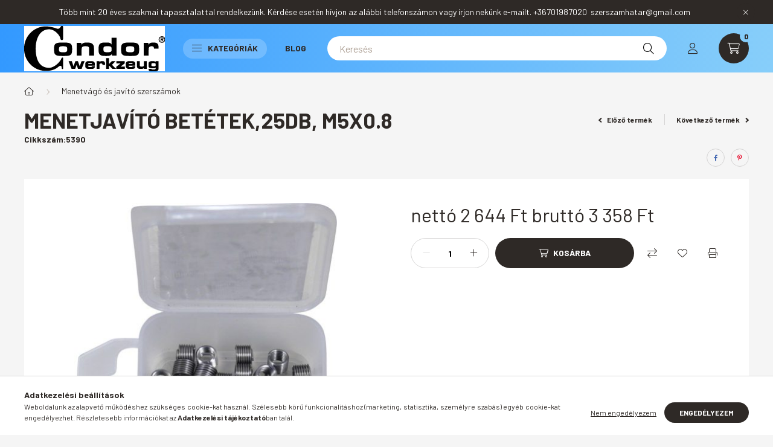

--- FILE ---
content_type: text/html; charset=UTF-8
request_url: https://condorszerszamok.hu/Menetjavito-betetek25db-M5x0-8
body_size: 26697
content:
<!DOCTYPE html>
<html lang="hu">
    <head>
        <meta charset="utf-8">
<meta name="description" content="Menetjavító betétek,25db, M5x0.8, Katalógus:105.oldal, www.condorszerszamok.hu">
<meta name="robots" content="index, follow">
<meta http-equiv="X-UA-Compatible" content="IE=Edge">
<meta property="og:site_name" content="www.condorszerszamok.hu" />
<meta property="og:title" content="Menetjavító betétek,25db, M5x0.8 - www.condorszerszamok.hu">
<meta property="og:description" content="Menetjavító betétek,25db, M5x0.8, Katalógus:105.oldal, www.condorszerszamok.hu">
<meta property="og:type" content="product">
<meta property="og:url" content="https://condorszerszamok.hu/Menetjavito-betetek25db-M5x0-8">
<meta property="og:image" content="https://condorszerszamok.hu/img/84918/5390/5390.jpg">
<meta name="mobile-web-app-capable" content="yes">
<meta name="apple-mobile-web-app-capable" content="yes">
<meta name="MobileOptimized" content="320">
<meta name="HandheldFriendly" content="true">

<title>Menetjavító betétek,25db, M5x0.8 - www.condorszerszamok.hu</title>


<script>
var service_type="shop";
var shop_url_main="https://condorszerszamok.hu";
var actual_lang="hu";
var money_len="0";
var money_thousend=" ";
var money_dec=",";
var shop_id=84918;
var unas_design_url="https:"+"/"+"/"+"condorszerszamok.hu"+"/"+"!common_design"+"/"+"base"+"/"+"002300"+"/";
var unas_design_code='002300';
var unas_base_design_code='2300';
var unas_design_ver=4;
var unas_design_subver=5;
var unas_shop_url='https://condorszerszamok.hu';
var responsive="yes";
var price_nullcut_disable=1;
var config_plus=new Array();
config_plus['product_tooltip']=1;
config_plus['cart_fly_id']="cart-box__fly-to-desktop";
config_plus['cart_redirect']=1;
config_plus['cart_refresh_force']="1";
config_plus['money_type']='Ft';
config_plus['money_type_display']='Ft';
var lang_text=new Array();

var UNAS = UNAS || {};
UNAS.shop={"base_url":'https://condorszerszamok.hu',"domain":'condorszerszamok.hu',"username":'szerszamhatar.unas.hu',"id":84918,"lang":'hu',"currency_type":'Ft',"currency_code":'HUF',"currency_rate":'1',"currency_length":0,"base_currency_length":0,"canonical_url":'https://condorszerszamok.hu/Menetjavito-betetek25db-M5x0-8'};
UNAS.design={"code":'002300',"page":'product_details'};
UNAS.api_auth="ea0ff75101144e9b576526865c6c2313";
UNAS.customer={"email":'',"id":0,"group_id":0,"without_registration":0};
UNAS.shop["category_id"]="942098";
UNAS.shop["sku"]="5390";
UNAS.shop["product_id"]="462184074";
UNAS.shop["only_private_customer_can_purchase"] = false;
 

UNAS.text = {
    "button_overlay_close": `Bezár`,
    "popup_window": `Felugró ablak`,
    "list": `lista`,
    "updating_in_progress": `frissítés folyamatban`,
    "updated": `frissítve`,
    "is_opened": `megnyitva`,
    "is_closed": `bezárva`,
    "deleted": `törölve`,
    "consent_granted": `hozzájárulás megadva`,
    "consent_rejected": `hozzájárulás elutasítva`,
    "field_is_incorrect": `mező hibás`,
    "error_title": `Hiba!`,
    "product_variants": `termék változatok`,
    "product_added_to_cart": `A termék a kosárba került`,
    "product_added_to_cart_with_qty_problem": `A termékből csak [qty_added_to_cart] [qty_unit] került kosárba`,
    "product_removed_from_cart": `A termék törölve a kosárból`,
    "reg_title_name": `Név`,
    "reg_title_company_name": `Cégnév`,
    "number_of_items_in_cart": `Kosárban lévő tételek száma`,
    "cart_is_empty": `A kosár üres`,
    "cart_updated": `A kosár frissült`
};


UNAS.text["delete_from_compare"]= `Törlés összehasonlításból`;
UNAS.text["comparison"]= `Összehasonlítás`;

UNAS.text["delete_from_favourites"]= `Törlés a kedvencek közül`;
UNAS.text["add_to_favourites"]= `Kedvencekhez`;






window.lazySizesConfig=window.lazySizesConfig || {};
window.lazySizesConfig.loadMode=1;
window.lazySizesConfig.loadHidden=false;

window.dataLayer = window.dataLayer || [];
function gtag(){dataLayer.push(arguments)};
gtag('js', new Date());
</script>

<script src="https://condorszerszamok.hu/!common_packages/jquery/jquery-3.2.1.js?mod_time=1683104288"></script>
<script src="https://condorszerszamok.hu/!common_packages/jquery/plugins/migrate/migrate.js?mod_time=1683104288"></script>
<script src="https://condorszerszamok.hu/!common_packages/jquery/plugins/autocomplete/autocomplete.js?mod_time=1751447088"></script>
<script src="https://condorszerszamok.hu/!common_packages/jquery/plugins/tools/overlay/overlay.js?mod_time=1759905184"></script>
<script src="https://condorszerszamok.hu/!common_packages/jquery/plugins/tools/toolbox/toolbox.expose.js?mod_time=1725518406"></script>
<script src="https://condorszerszamok.hu/!common_packages/jquery/plugins/lazysizes/lazysizes.min.js?mod_time=1683104288"></script>
<script src="https://condorszerszamok.hu/!common_packages/jquery/plugins/lazysizes/plugins/bgset/ls.bgset.min.js?mod_time=1753269494"></script>
<script src="https://condorszerszamok.hu/!common_packages/jquery/own/shop_common/exploded/common.js?mod_time=1764831093"></script>
<script src="https://condorszerszamok.hu/!common_packages/jquery/own/shop_common/exploded/common_overlay.js?mod_time=1759905184"></script>
<script src="https://condorszerszamok.hu/!common_packages/jquery/own/shop_common/exploded/common_shop_popup.js?mod_time=1759905184"></script>
<script src="https://condorszerszamok.hu/!common_packages/jquery/own/shop_common/exploded/page_product_details.js?mod_time=1751447088"></script>
<script src="https://condorszerszamok.hu/!common_packages/jquery/own/shop_common/exploded/function_favourites.js?mod_time=1725525526"></script>
<script src="https://condorszerszamok.hu/!common_packages/jquery/own/shop_common/exploded/function_compare.js?mod_time=1751447088"></script>
<script src="https://condorszerszamok.hu/!common_packages/jquery/own/shop_common/exploded/function_product_print.js?mod_time=1725525526"></script>
<script src="https://condorszerszamok.hu/!common_packages/jquery/plugins/hoverintent/hoverintent.js?mod_time=1683104288"></script>
<script src="https://condorszerszamok.hu/!common_packages/jquery/own/shop_tooltip/shop_tooltip.js?mod_time=1759905184"></script>
<script src="https://condorszerszamok.hu/!common_design/base/002300/main.js?mod_time=1759905184"></script>
<script src="https://condorszerszamok.hu/!common_packages/jquery/plugins/flickity/v3/flickity.pkgd.min.js?mod_time=1759905184"></script>
<script src="https://condorszerszamok.hu/!common_packages/jquery/plugins/toastr/toastr.min.js?mod_time=1683104288"></script>
<script src="https://condorszerszamok.hu/!common_packages/jquery/plugins/tippy/popper-2.4.4.min.js?mod_time=1683104288"></script>
<script src="https://condorszerszamok.hu/!common_packages/jquery/plugins/tippy/tippy-bundle.umd.min.js?mod_time=1683104288"></script>
<script src="https://condorszerszamok.hu/!common_packages/jquery/plugins/photoswipe/photoswipe.min.js?mod_time=1683104288"></script>
<script src="https://condorszerszamok.hu/!common_packages/jquery/plugins/photoswipe/photoswipe-ui-default.min.js?mod_time=1683104288"></script>

<link href="https://condorszerszamok.hu/temp/shop_84918_c49527b04417c9a48475e468ee224438.css?mod_time=1765966295" rel="stylesheet" type="text/css">

<link href="https://condorszerszamok.hu/Menetjavito-betetek25db-M5x0-8" rel="canonical">
    <link id="favicon-32x32" rel="icon" type="image/png" href="https://condorszerszamok.hu/!common_design/own/image/favicon_32x32.png" sizes="32x32">
    <link id="favicon-192x192" rel="icon" type="image/png" href="https://condorszerszamok.hu/!common_design/own/image/favicon_192x192.png" sizes="192x192">
            <link rel="apple-touch-icon" href="https://condorszerszamok.hu/!common_design/own/image/favicon_32x32.png" sizes="32x32">
        <link rel="apple-touch-icon" href="https://condorszerszamok.hu/!common_design/own/image/favicon_192x192.png" sizes="192x192">
        <script>
        var google_consent=1;
    
        gtag('consent', 'default', {
           'ad_storage': 'denied',
           'ad_user_data': 'denied',
           'ad_personalization': 'denied',
           'analytics_storage': 'denied',
           'functionality_storage': 'denied',
           'personalization_storage': 'denied',
           'security_storage': 'granted'
        });

    
        gtag('consent', 'update', {
           'ad_storage': 'denied',
           'ad_user_data': 'denied',
           'ad_personalization': 'denied',
           'analytics_storage': 'denied',
           'functionality_storage': 'denied',
           'personalization_storage': 'denied',
           'security_storage': 'granted'
        });

        </script>
    <script async src="https://www.googletagmanager.com/gtag/js?id=UA-128060936-2"></script>    <script>
    gtag('config', 'UA-128060936-2');

        </script>
        <script>
    var google_analytics=1;

                gtag('event', 'view_item', {
              "currency": "HUF",
              "value": '3358',
              "items": [
                  {
                      "item_id": "5390",
                      "item_name": "Menetjavító betétek,25db, M5x0.8",
                      "item_category": "Menetvágó és javító szerszámok",
                      "price": '3358'
                  }
              ],
              'non_interaction': true
            });
               </script>
       <script>
        var google_ads=1;

                gtag('event','remarketing', {
            'ecomm_pagetype': 'product',
            'ecomm_prodid': ["5390"],
            'ecomm_totalvalue': 3358        });
            </script>
    

<script src="https://www.onlinepenztarca.hu/js/onlinepenztarcajs.js?btr=zlCgp-KYZ1P-ccQJm-yBDPS" defer></script>



        <meta content="width=device-width, initial-scale=1.0" name="viewport" />
        <link rel="preconnect" href="https://fonts.gstatic.com">
        <link rel="preload" href="https://fonts.googleapis.com/css2?family=Barlow:wght@200;400;700&display=swap" as="style" />
        <link rel="stylesheet" href="https://fonts.googleapis.com/css2?family=Barlow:wght@200;400;700&display=swap" media="print" onload="this.media='all'">
        <noscript>
            <link rel="stylesheet" href="https://fonts.googleapis.com/css2?family=Barlow:wght@200;400;700&display=swap" />
        </noscript>
        
        
        
        
        

        
        
        
        
                    
            
            
            
            
            
            
            
                
                
    
    </head>

                
                
    
    
    
    
    
    
    
    
    
    
                     
    
    
    
    
    <body class='design_ver4 design_subver1 design_subver2 design_subver3 design_subver4 design_subver5' id="ud_shop_artdet">
    
    <div id="image_to_cart" style="display:none; position:absolute; z-index:100000;"></div>
<div class="overlay_common overlay_warning" id="overlay_cart_add"></div>
<script>$(document).ready(function(){ overlay_init("cart_add",{"onBeforeLoad":false}); });</script>
<div id="overlay_login_outer"></div>	
	<script>
	$(document).ready(function(){
	    var login_redir_init="";

		$("#overlay_login_outer").overlay({
			onBeforeLoad: function() {
                var login_redir_temp=login_redir_init;
                if (login_redir_act!="") {
                    login_redir_temp=login_redir_act;
                    login_redir_act="";
                }

									$.ajax({
						type: "GET",
						async: true,
						url: "https://condorszerszamok.hu/shop_ajax/ajax_popup_login.php",
						data: {
							shop_id:"84918",
							lang_master:"hu",
                            login_redir:login_redir_temp,
							explicit:"ok",
							get_ajax:"1"
						},
						success: function(data){
							$("#overlay_login_outer").html(data);
							if (unas_design_ver >= 5) $("#overlay_login_outer").modal('show');
							$('#overlay_login1 input[name=shop_pass_login]').keypress(function(e) {
								var code = e.keyCode ? e.keyCode : e.which;
								if(code.toString() == 13) {		
									document.form_login_overlay.submit();		
								}	
							});	
						}
					});
								},
			top: 50,
			mask: {
	color: "#000000",
	loadSpeed: 200,
	maskId: "exposeMaskOverlay",
	opacity: 0.7
},
			closeOnClick: (config_plus['overlay_close_on_click_forced'] === 1),
			onClose: function(event, overlayIndex) {
				$("#login_redir").val("");
			},
			load: false
		});
		
			});
	function overlay_login() {
		$(document).ready(function(){
			$("#overlay_login_outer").overlay().load();
		});
	}
	function overlay_login_remind() {
        if (unas_design_ver >= 5) {
            $("#overlay_remind").overlay().load();
        } else {
            $(document).ready(function () {
                $("#overlay_login_outer").overlay().close();
                setTimeout('$("#overlay_remind").overlay().load();', 250);
            });
        }
	}

    var login_redir_act="";
    function overlay_login_redir(redir) {
        login_redir_act=redir;
        $("#overlay_login_outer").overlay().load();
    }
	</script>  
	<div class="overlay_common overlay_info" id="overlay_remind"></div>
<script>$(document).ready(function(){ overlay_init("remind",[]); });</script>

	<script>
    	function overlay_login_error_remind() {
		$(document).ready(function(){
			load_login=0;
			$("#overlay_error").overlay().close();
			setTimeout('$("#overlay_remind").overlay().load();', 250);	
		});
	}
	</script>  
	<div class="overlay_common overlay_info" id="overlay_newsletter"></div>
<script>$(document).ready(function(){ overlay_init("newsletter",[]); });</script>

<script>
function overlay_newsletter() {
    $(document).ready(function(){
        $("#overlay_newsletter").overlay().load();
    });
}
</script>
<div class="overlay_common overlay_error" id="overlay_script"></div>
<script>$(document).ready(function(){ overlay_init("script",[]); });</script>
    <script>
    $(document).ready(function() {
        $.ajax({
            type: "GET",
            url: "https://condorszerszamok.hu/shop_ajax/ajax_stat.php",
            data: {master_shop_id:"84918",get_ajax:"1"}
        });
    });
    </script>
    

    <div id="container" class="page_shop_artdet_5390 nav-position-bottom text-type--horizontal text-type--sticky">
                        <div class="js-element nanobar js-nanobar" data-element-name="header_text_section_1">
        <div class="container">
            <div class="header_text_section_1 nanobar__inner">
                                    <p>Több mint 20 éves szakmai tapasztalattal rendelkezünk. Kérdése esetén hívjon az alábbi telefonszámon vagy írjon nekünk e-mailt. +36701987020  szerszamhatar@gmail.com</p>
                                <button type="button" class="btn nanobar__btn-close" onclick="closeNanobar(this,'header_text_section_1_hide','session','--nanobar-height');" aria-label="Bezár" title="Bezár">
                    <span class="icon--close"></span>
                </button>
            </div>
        </div>
    </div>
    <script>
        $(document).ready(function() {
            root.style.setProperty('--nanobar-height', getHeight($(".js-nanobar")) + "px");
        });
    </script>
    
                <header class="header header--mobile py-3 px-4 d-flex justify-content-center d-sm-none position-relative">
                <div id="header_logo_img" class="js-element header_logo logo" data-element-name="header_logo">
        <div class="header_logo-img-container">
            <div class="header_logo-img-wrapper">
                                                <a href="https://condorszerszamok.hu/">                    <picture>
                                                <source srcset="https://condorszerszamok.hu/!common_design/custom/szerszamhatar.unas.hu/element/layout_hu_header_logo-400x120_1_default.jpg?time=1656512868 1x, https://condorszerszamok.hu/!common_design/custom/szerszamhatar.unas.hu/element/layout_hu_header_logo-400x120_1_default_retina.jpg?time=1656512868 2x" />
                        <img                              width="233" height="75"
                                                          src="https://condorszerszamok.hu/!common_design/custom/szerszamhatar.unas.hu/element/layout_hu_header_logo-400x120_1_default.jpg?time=1656512868"                             
                             alt="www.condorszerszamok.hu                        "/>
                    </picture>
                    </a>                                        </div>
        </div>
    </div>

            <div class="js-element header_text_section_2 d-sm-none" data-element-name="header_text_section_2">
            <div class="header_text_section_2-slide slide-1"><p>Kérdése van ? Hívjon minket !    Hétfőtől-Péntekig    9-16h    <a href="tel:+36701987020">+36701987020</a></p></div>
    </div>

        </header>
        <header id="header--desktop" class="header header--desktop d-none d-sm-block js-header">
            <div class="header-inner js-header-inner">
                <div class="container">
                    <div class="header-row position-relative">
                        <div class="row gutters-10 gutters-xl-15 flex-nowrap justify-content-center align-items-center">
                            <div class="header__left col col-lg-auto position-static">
                                <div class="header__left-inner d-flex align-items-center">
                                        <div id="header_logo_img" class="js-element header_logo logo mr-4 mr-xl-0" data-element-name="header_logo">
        <div class="header_logo-img-container">
            <div class="header_logo-img-wrapper">
                                                <a href="https://condorszerszamok.hu/">                    <picture>
                                                <source srcset="https://condorszerszamok.hu/!common_design/custom/szerszamhatar.unas.hu/element/layout_hu_header_logo-400x120_1_default.jpg?time=1656512868 1x, https://condorszerszamok.hu/!common_design/custom/szerszamhatar.unas.hu/element/layout_hu_header_logo-400x120_1_default_retina.jpg?time=1656512868 2x" />
                        <img                              width="233" height="75"
                                                          src="https://condorszerszamok.hu/!common_design/custom/szerszamhatar.unas.hu/element/layout_hu_header_logo-400x120_1_default.jpg?time=1656512868"                             
                             alt="www.condorszerszamok.hu                        "/>
                    </picture>
                    </a>                                        </div>
        </div>
    </div>

                                                                        <button type="button" class="hamburger__dropdown-btn btn dropdown--btn d-xl-none" id="hamburger__dropdown-btn" aria-label="hamburger button" data-btn-for=".hamburger-box__dropdown">
                                        <div class="hamburger">
                                            <span class="first-line"></span>
                                            <span class="second-line"></span>
                                            <span class="last-line"></span>
                                        </div>
                                        Kategóriák
                                    </button>
                                                                    </div>
                            </div>
                            <div class="header__right col-auto col-lg position-static">
                                <div class="row gutters-10 flex-nowrap align-items-center">
                                                                        <div class="col-auto position-static flex-shrink-1">
                                        <nav class="navbar d-none d-lg-flex navbar-expand navbar-light position-static">
                                                                                        <ul id="nav--cat" class="nav nav--cat js-navbar-nav">
                                                <li class="nav-item dropdown nav--main nav-item--products">
                                                    <a class="nav-link nav-link--products d-none d-xl-flex" href="#" onclick="event.preventDefault();" role="button" data-toggle="dropdown" aria-expanded="false" aria-haspopup="true">
                                                        <div class="hamburger nav-link--hamburger">
                                                            <span class="first-line"></span>
                                                            <span class="second-line"></span>
                                                            <span class="last-line"></span>
                                                        </div>
                                                        Kategóriák
                                                    </a>
                                                    <div id="dropdown-cat"class="dropdown-menu d-lg-none d-xl-block clearfix dropdown--cat dropdown--level-0">
                                                                <ul class="nav-list--0">
        <li id="nav-item-new" class="nav-item spec-item js-nav-item-new">
                <a class="nav-link" href="https://condorszerszamok.hu/shop_artspec.php?artspec=2">
                                <span class="nav-link__text">
                Újdonságok&nbsp;            </span>
                    </a>
            </li>
        <li id="nav-item-akcio" class="nav-item spec-item js-nav-item-akcio">
                <a class="nav-link" href="https://condorszerszamok.hu/shop_artspec.php?artspec=1">
                                <span class="nav-link__text">
                Akciók&nbsp;            </span>
                    </a>
            </li>
        <li id="nav-item-328776" class="nav-item js-nav-item-328776">
                <a class="nav-link" href="https://condorszerszamok.hu/spl/328776/Adapterek">
                                <span class="nav-link__text">
                Adapterek&nbsp;            </span>
                    </a>
            </li>
        <li id="nav-item-409547" class="nav-item js-nav-item-409547">
                <a class="nav-link" href="https://condorszerszamok.hu/spl/409547/Altalanos-fogok">
                                <span class="nav-link__text">
                Általános fogók&nbsp;            </span>
                    </a>
            </li>
        <li id="nav-item-890747" class="nav-item js-nav-item-890747">
                <a class="nav-link" href="https://condorszerszamok.hu/spl/890747/Bitek">
                                <span class="nav-link__text">
                Bitek&nbsp;            </span>
                    </a>
            </li>
        <li id="nav-item-407798" class="nav-item js-nav-item-407798">
                <a class="nav-link" href="https://condorszerszamok.hu/spl/407798/Colos-meretezesu-keszletek">
                                <span class="nav-link__text">
                Colos méretezésű készletek&nbsp;            </span>
                    </a>
            </li>
        <li id="nav-item-900478" class="nav-item js-nav-item-900478">
                <a class="nav-link" href="https://condorszerszamok.hu/spl/900478/Csavarhuzok">
                                <span class="nav-link__text">
                Csavarhúzók&nbsp;            </span>
                    </a>
            </li>
        <li id="nav-item-531060" class="nav-item js-nav-item-531060">
                <a class="nav-link" href="https://condorszerszamok.hu/spl/531060/Csavarkulcsok-csillag-villas-stb">
                                <span class="nav-link__text">
                Csavarkulcsok csillag , villás stb&nbsp;            </span>
                    </a>
            </li>
        <li id="nav-item-155437" class="nav-item js-nav-item-155437">
                <a class="nav-link" href="https://condorszerszamok.hu/spl/155437/Csillag-villaskulcs-keszletek">
                                <span class="nav-link__text">
                Csillag-villáskulcs készletek&nbsp;            </span>
                    </a>
            </li>
        <li id="nav-item-555799" class="nav-item js-nav-item-555799">
                <a class="nav-link" href="https://condorszerszamok.hu/spl/555799/Csillagkulcs-keszletek">
                                <span class="nav-link__text">
                Csillagkulcs készletek&nbsp;            </span>
                    </a>
            </li>
        <li id="nav-item-590206" class="nav-item js-nav-item-590206">
                <a class="nav-link" href="https://condorszerszamok.hu/spl/590206/Csoszerszamok">
                                <span class="nav-link__text">
                Csőszerszámok&nbsp;            </span>
                    </a>
            </li>
        <li id="nav-item-835884" class="nav-item js-nav-item-835884">
                <a class="nav-link" href="https://condorszerszamok.hu/spl/835884/Drotkefek-horgok-kaparok">
                                <span class="nav-link__text">
                Drótkefék , horgok , kaparók&nbsp;            </span>
                    </a>
            </li>
        <li id="nav-item-242728" class="nav-item js-nav-item-242728">
                <a class="nav-link" href="https://condorszerszamok.hu/spl/242728/Dugokulcsok-es-keszletek">
                                <span class="nav-link__text">
                Dugókulcsok és készletek&nbsp;            </span>
                    </a>
            </li>
        <li id="nav-item-764374" class="nav-item js-nav-item-764374">
                <a class="nav-link" href="https://condorszerszamok.hu/spl/764374/Dugosorok">
                                <span class="nav-link__text">
                Dugósorok&nbsp;            </span>
                    </a>
            </li>
        <li id="nav-item-596292" class="nav-item js-nav-item-596292">
                <a class="nav-link" href="https://condorszerszamok.hu/spl/596292/Egyeb-kulcsok">
                                <span class="nav-link__text">
                Egyéb kulcsok&nbsp;            </span>
                    </a>
            </li>
        <li id="nav-item-703513" class="nav-item js-nav-item-703513">
                <a class="nav-link" href="https://condorszerszamok.hu/spl/703513/Ekszij-es-ekszijtarcsa-szereles">
                                <span class="nav-link__text">
                Ékszíj és ékszíjtárcsa szerelés&nbsp;            </span>
                    </a>
            </li>
        <li id="nav-item-839035" class="nav-item js-nav-item-839035">
                <a class="nav-link" href="https://condorszerszamok.hu/spl/839035/Elektronika">
                                <span class="nav-link__text">
                Elektronika&nbsp;            </span>
                    </a>
            </li>
        <li id="nav-item-623363" class="nav-item js-nav-item-623363">
                <a class="nav-link" href="https://condorszerszamok.hu/spl/623363/Emelestechnika-hidraulikus-eszkozok">
                                <span class="nav-link__text">
                Emeléstechnika , hidraulikus eszközök&nbsp;            </span>
                    </a>
            </li>
        <li id="nav-item-747197" class="nav-item js-nav-item-747197">
                <a class="nav-link" href="https://condorszerszamok.hu/spl/747197/Fekcso-es-hidraulika">
                                <span class="nav-link__text">
                Fékcső és hidraulika&nbsp;            </span>
                    </a>
            </li>
        <li id="nav-item-769374" class="nav-item js-nav-item-769374">
                <a class="nav-link" href="https://condorszerszamok.hu/spl/769374/Fekrendszerhez">
                                <span class="nav-link__text">
                Fékrendszerhez&nbsp;            </span>
                    </a>
            </li>
        <li id="nav-item-870270" class="nav-item js-nav-item-870270">
                <a class="nav-link" href="https://condorszerszamok.hu/spl/870270/Felfuggesztes-es-kerekszerszamok">
                                <span class="nav-link__text">
                Felfüggesztés és kerékszerszámok&nbsp;            </span>
                    </a>
            </li>
        <li id="nav-item-494743" class="nav-item js-nav-item-494743">
                <a class="nav-link" href="https://condorszerszamok.hu/spl/494743/Fogyoeszkoz-keszletek-gyuruk-csavarok-stb">
                                <span class="nav-link__text">
                Fogyóeszköz készletek gyűrűk csavarok stb.&nbsp;            </span>
                    </a>
            </li>
        <li id="nav-item-337918" class="nav-item js-nav-item-337918">
                <a class="nav-link" href="https://condorszerszamok.hu/spl/337918/Folyadekgyujtes-mozgatas">
                                <span class="nav-link__text">
                Folyadékgyűjtés , mozgatás&nbsp;            </span>
                    </a>
            </li>
        <li id="nav-item-538124" class="nav-item js-nav-item-538124">
                <a class="nav-link" href="https://condorszerszamok.hu/spl/538124/Furas">
                                <span class="nav-link__text">
                Fúrás&nbsp;            </span>
                    </a>
            </li>
        <li id="nav-item-608031" class="nav-item js-nav-item-608031">
                <a class="nav-link" href="https://condorszerszamok.hu/spl/608031/Fureszeles-reszeles-korkivagas">
                                <span class="nav-link__text">
                Fűrészelés , reszelés , körkivágás&nbsp;            </span>
                    </a>
            </li>
        <li id="nav-item-982337" class="nav-item js-nav-item-982337">
                <a class="nav-link" href="https://condorszerszamok.hu/spl/982337/Gepi-fejek">
                                <span class="nav-link__text">
                Gépi fejek&nbsp;            </span>
                    </a>
            </li>
        <li id="nav-item-961024" class="nav-item js-nav-item-961024">
                <a class="nav-link" href="https://condorszerszamok.hu/spl/961024/Hutes-futes-es-klima-rendszer">
                                <span class="nav-link__text">
                Hűtés -fűtés és klima rendszer&nbsp;            </span>
                    </a>
            </li>
        <li id="nav-item-268473" class="nav-item js-nav-item-268473">
                <a class="nav-link" href="https://condorszerszamok.hu/spl/268473/Imbuszkulcs-keszletek">
                                <span class="nav-link__text">
                Imbuszkulcs készletek&nbsp;            </span>
                    </a>
            </li>
        <li id="nav-item-171804" class="nav-item js-nav-item-171804">
                <a class="nav-link" href="https://condorszerszamok.hu/spl/171804/Izzito-es-gyujto-rendszer">
                                <span class="nav-link__text">
                Izzító és gyújtó rendszer&nbsp;            </span>
                    </a>
            </li>
        <li id="nav-item-363612" class="nav-item js-nav-item-363612">
                <a class="nav-link" href="https://condorszerszamok.hu/spl/363612/Kalapacsok">
                                <span class="nav-link__text">
                Kalapácsok&nbsp;            </span>
                    </a>
            </li>
        <li id="nav-item-772228" class="nav-item js-nav-item-772228">
                <a class="nav-link" href="https://condorszerszamok.hu/spl/772228/Karosszeria-szerszamok">
                                <span class="nav-link__text">
                Karosszéria szerszámok&nbsp;            </span>
                    </a>
            </li>
        <li id="nav-item-813009" class="nav-item js-nav-item-813009">
                <a class="nav-link" href="https://condorszerszamok.hu/spl/813009/Kerekagy-es-tengely-szereles">
                                <span class="nav-link__text">
                Kerékagy és tengely szerelés&nbsp;            </span>
                    </a>
            </li>
        <li id="nav-item-447290" class="nav-item js-nav-item-447290">
                <a class="nav-link" href="https://condorszerszamok.hu/spl/447290/Kerekcsapagy-es-szilent-szereles">
                                <span class="nav-link__text">
                Kerékcsapágy és szilent szerelés&nbsp;            </span>
                    </a>
            </li>
        <li id="nav-item-798114" class="nav-item js-nav-item-798114">
                <a class="nav-link" href="https://condorszerszamok.hu/spl/798114/Kipufogorendszer">
                                <span class="nav-link__text">
                Kipufogórendszer&nbsp;            </span>
                    </a>
            </li>
        <li id="nav-item-722222" class="nav-item js-nav-item-722222">
                <a class="nav-link" href="https://condorszerszamok.hu/spl/722222/Kombinalt-keszletek">
                                <span class="nav-link__text">
                Kombinált készletek&nbsp;            </span>
                    </a>
            </li>
        <li id="nav-item-927471" class="nav-item js-nav-item-927471">
                <a class="nav-link" href="https://condorszerszamok.hu/spl/927471/Kormanyzas-osszekoto-rud-es-gombcsuklok">
                                <span class="nav-link__text">
                Kormányzás összekötő rúd és gömbcsuklók&nbsp;            </span>
                    </a>
            </li>
        <li id="nav-item-841244" class="nav-item js-nav-item-841244">
                <a class="nav-link" href="https://condorszerszamok.hu/spl/841244/L-alaku-kulcsok">
                                <span class="nav-link__text">
                L alakú kulcsok&nbsp;            </span>
                    </a>
            </li>
        <li id="nav-item-448136" class="nav-item js-nav-item-448136">
                <a class="nav-link" href="https://condorszerszamok.hu/spl/448136/Legtechnika">
                                <span class="nav-link__text">
                Légtechnika&nbsp;            </span>
                    </a>
            </li>
        <li id="nav-item-989173" class="nav-item js-nav-item-989173">
                <a class="nav-link" href="https://condorszerszamok.hu/spl/989173/Lehuzok">
                                <span class="nav-link__text">
                Lehúzók&nbsp;            </span>
                    </a>
            </li>
        <li id="nav-item-648329" class="nav-item js-nav-item-648329">
                <a class="nav-link" href="https://condorszerszamok.hu/spl/648329/Magnesek-tukrok-lampak">
                                <span class="nav-link__text">
                Mágnesek , tükrök , lámpák&nbsp;            </span>
                    </a>
            </li>
        <li id="nav-item-212127" class="nav-item js-nav-item-212127">
                <a class="nav-link" href="https://condorszerszamok.hu/spl/212127/Maro-szerszamok">
                                <span class="nav-link__text">
                Maró szerszámok&nbsp;            </span>
                    </a>
            </li>
        <li id="nav-item-942098" class="nav-item js-nav-item-942098">
                <a class="nav-link" href="https://condorszerszamok.hu/spl/942098/Menetvago-es-javito-szerszamok">
                                <span class="nav-link__text">
                Menetvágó és javító szerszámok&nbsp;            </span>
                    </a>
            </li>
        <li id="nav-item-473784" class="nav-item js-nav-item-473784">
                <a class="nav-link" href="https://condorszerszamok.hu/spl/473784/Meroeszkozok">
                                <span class="nav-link__text">
                Mérőeszközök&nbsp;            </span>
                    </a>
            </li>
        <li id="nav-item-952661" class="nav-item js-nav-item-952661">
                <a class="nav-link" href="https://condorszerszamok.hu/spl/952661/Motorblokk-dugattyuk-szelepek">
                                <span class="nav-link__text">
                Motorblokk , dugattyúk , szelepek&nbsp;            </span>
                    </a>
            </li>
        <li id="nav-item-233614" class="nav-item js-nav-item-233614">
                <a class="nav-link" href="https://condorszerszamok.hu/spl/233614/Motorkerekparokhoz">
                                <span class="nav-link__text">
                Motorkerékpárokhoz&nbsp;            </span>
                    </a>
            </li>
        <li id="nav-item-793707" class="nav-item js-nav-item-793707">
                <a class="nav-link" href="https://condorszerszamok.hu/spl/793707/Nyitott-kulcsok">
                                <span class="nav-link__text">
                Nyitott kulcsok&nbsp;            </span>
                    </a>
            </li>
        <li id="nav-item-316804" class="nav-item js-nav-item-316804">
                <a class="nav-link" href="https://condorszerszamok.hu/spl/316804/Nyomas-es-egyeb-tesztelo-keszletek">
                                <span class="nav-link__text">
                Nyomás és egyéb tesztelő készletek&nbsp;            </span>
                    </a>
            </li>
        <li id="nav-item-578546" class="nav-item js-nav-item-578546">
                <a class="nav-link" href="https://condorszerszamok.hu/spl/578546/Nyomatekkulcsok">
                                <span class="nav-link__text">
                Nyomatékkulcsok&nbsp;            </span>
                    </a>
            </li>
        <li id="nav-item-617212" class="nav-item js-nav-item-617212">
                <a class="nav-link" href="https://condorszerszamok.hu/spl/617212/Olajcserehez">
                                <span class="nav-link__text">
                Olajcseréhez&nbsp;            </span>
                    </a>
            </li>
        <li id="nav-item-711151" class="nav-item js-nav-item-711151">
                <a class="nav-link" href="https://condorszerszamok.hu/spl/711151/Otszog-keszletek">
                                <span class="nav-link__text">
                Ötszög készletek&nbsp;            </span>
                    </a>
            </li>
        <li id="nav-item-940537" class="nav-item js-nav-item-940537">
                <a class="nav-link" href="https://condorszerszamok.hu/spl/940537/Patentfogok">
                                <span class="nav-link__text">
                Patentfogók&nbsp;            </span>
                    </a>
            </li>
        <li id="nav-item-479577" class="nav-item js-nav-item-479577">
                <a class="nav-link" href="https://condorszerszamok.hu/spl/479577/Popszegecshuzok">
                                <span class="nav-link__text">
                Popszegecshúzók&nbsp;            </span>
                    </a>
            </li>
        <li id="nav-item-290344" class="nav-item js-nav-item-290344">
                <a class="nav-link" href="https://condorszerszamok.hu/spl/290344/Racsnis-csillagkulcsok">
                                <span class="nav-link__text">
                Racsnis csillagkulcsok&nbsp;            </span>
                    </a>
            </li>
        <li id="nav-item-557150" class="nav-item js-nav-item-557150">
                <a class="nav-link" href="https://condorszerszamok.hu/spl/557150/Racsnis-hajtok-es-eroszarak">
                                <span class="nav-link__text">
                Racsnis hajtók és erőszárak&nbsp;            </span>
                    </a>
            </li>
        <li id="nav-item-689736" class="nav-item js-nav-item-689736">
                <a class="nav-link" href="https://condorszerszamok.hu/spl/689736/Racsnis-keszletek">
                                <span class="nav-link__text">
                Racsnis készletek&nbsp;            </span>
                    </a>
            </li>
        <li id="nav-item-761612" class="nav-item js-nav-item-761612">
                <a class="nav-link" href="https://condorszerszamok.hu/spl/761612/Ribe-keszletek">
                                <span class="nav-link__text">
                Ribe készletek&nbsp;            </span>
                    </a>
            </li>
        <li id="nav-item-729192" class="nav-item js-nav-item-729192">
                <a class="nav-link" href="https://condorszerszamok.hu/spl/729192/Satuk">
                                <span class="nav-link__text">
                Satuk&nbsp;            </span>
                    </a>
            </li>
        <li id="nav-item-166922" class="nav-item js-nav-item-166922">
                <a class="nav-link" href="https://condorszerszamok.hu/spl/166922/Sebvalto-kupplung">
                                <span class="nav-link__text">
                Sebváltó-kupplung&nbsp;            </span>
                    </a>
            </li>
        <li id="nav-item-699508" class="nav-item js-nav-item-699508">
                <a class="nav-link" href="https://condorszerszamok.hu/spl/699508/Seeger-fogok">
                                <span class="nav-link__text">
                Seeger fogók&nbsp;            </span>
                    </a>
            </li>
        <li id="nav-item-802120" class="nav-item js-nav-item-802120">
                <a class="nav-link" href="https://condorszerszamok.hu/spl/802120/Szelvedo-es-ablakmoso-szereles">
                                <span class="nav-link__text">
                Szélvédő és ablakmosó szerelés&nbsp;            </span>
                    </a>
            </li>
        <li id="nav-item-900530" class="nav-item js-nav-item-900530">
                <a class="nav-link" href="https://condorszerszamok.hu/spl/900530/Szerszamos-kocsi-fiokbetetek">
                                <span class="nav-link__text">
                Szerszámos kocsi fiókbetétek&nbsp;            </span>
                    </a>
            </li>
        <li id="nav-item-133040" class="nav-item js-nav-item-133040">
                <a class="nav-link" href="https://condorszerszamok.hu/spl/133040/Szerszamos-kocsik">
                                <span class="nav-link__text">
                Szerszámos kocsik&nbsp;            </span>
                    </a>
            </li>
        <li id="nav-item-126948" class="nav-item js-nav-item-126948">
                <a class="nav-link" href="https://condorszerszamok.hu/Szigetelt-szerszamok">
                                <span class="nav-link__text">
                Szigetelt szerszámok&nbsp;            </span>
                    </a>
            </li>
        <li id="nav-item-358462" class="nav-item js-nav-item-358462">
                <a class="nav-link" href="https://condorszerszamok.hu/spl/358462/T-Kulcsok">
                                <span class="nav-link__text">
                T-Kulcsok&nbsp;            </span>
                    </a>
            </li>
        <li id="nav-item-358839" class="nav-item js-nav-item-358839">
                <a class="nav-link" href="https://condorszerszamok.hu/spl/358839/Tehergepjarmu-szereles">
                                <span class="nav-link__text">
                Tehergépjármű szerelés&nbsp;            </span>
                    </a>
            </li>
        <li id="nav-item-995339" class="nav-item js-nav-item-995339">
                <a class="nav-link" href="https://condorszerszamok.hu/spl/995339/Toldok">
                                <span class="nav-link__text">
                Toldók&nbsp;            </span>
                    </a>
            </li>
        <li id="nav-item-416256" class="nav-item js-nav-item-416256">
                <a class="nav-link" href="https://condorszerszamok.hu/spl/416256/Torx-keszletek-kulso-belso">
                                <span class="nav-link__text">
                Torx készletek külső-belső&nbsp;            </span>
                    </a>
            </li>
        <li id="nav-item-193258" class="nav-item js-nav-item-193258">
                <a class="nav-link" href="https://condorszerszamok.hu/spl/193258/Utasterben-szereleshez">
                                <span class="nav-link__text">
                Utastérben szereléshez&nbsp;            </span>
                    </a>
            </li>
        <li id="nav-item-143751" class="nav-item js-nav-item-143751">
                <a class="nav-link" href="https://condorszerszamok.hu/spl/143751/Utessel-mukodo-szerszamok">
                                <span class="nav-link__text">
                Ütéssel működő szerszámok&nbsp;            </span>
                    </a>
            </li>
        <li id="nav-item-152600" class="nav-item js-nav-item-152600">
                <a class="nav-link" href="https://condorszerszamok.hu/spl/152600/Uzemanyag-ellatas-es-befecskendezes">
                                <span class="nav-link__text">
                Üzemanyag ellátás és befecskendezés&nbsp;            </span>
                    </a>
            </li>
        <li id="nav-item-344629" class="nav-item js-nav-item-344629">
                <a class="nav-link" href="https://condorszerszamok.hu/spl/344629/Vagoszerszamok">
                                <span class="nav-link__text">
                Vágószerszámok&nbsp;            </span>
                    </a>
            </li>
        <li id="nav-item-400374" class="nav-item js-nav-item-400374">
                <a class="nav-link" href="https://condorszerszamok.hu/spl/400374/Varioplus-univerzalis-kulcsok">
                                <span class="nav-link__text">
                Varioplus univerzális kulcsok&nbsp;            </span>
                    </a>
            </li>
        <li id="nav-item-157726" class="nav-item js-nav-item-157726">
                <a class="nav-link" href="https://condorszerszamok.hu/spl/157726/Vedofelszerelesek">
                                <span class="nav-link__text">
                Védöfelszerelések&nbsp;            </span>
                    </a>
            </li>
        <li id="nav-item-565993" class="nav-item js-nav-item-565993">
                <a class="nav-link" href="https://condorszerszamok.hu/spl/565993/Vegyes">
                                <span class="nav-link__text">
                Vegyes&nbsp;            </span>
                    </a>
            </li>
        <li id="nav-item-168669" class="nav-item js-nav-item-168669">
                <a class="nav-link" href="https://condorszerszamok.hu/spl/168669/Vezerlesrogzitok">
                                <span class="nav-link__text">
                Vezérlésrögzítők&nbsp;            </span>
                    </a>
            </li>
        <li id="nav-item-919260" class="nav-item js-nav-item-919260">
                <a class="nav-link" href="https://condorszerszamok.hu/spl/919260/Villaskulcs-keszletek">
                                <span class="nav-link__text">
                Villáskulcs készletek&nbsp;            </span>
                    </a>
            </li>
        <li id="nav-item-357825" class="nav-item js-nav-item-357825">
                <a class="nav-link" href="https://condorszerszamok.hu/spl/357825/XZN-keszletek">
                                <span class="nav-link__text">
                XZN készletek&nbsp;            </span>
                    </a>
            </li>
    </ul>

    
                                                    </div>
                                                </li>
                                            </ul>
                                                                                                                                                                    
    <ul id="nav--menu" class="nav nav--menu js-navbar-nav">
                    <li class="nav-item nav--main js-nav-item-930300">
                                <a class="nav-link" href="https://condorszerszamok.hu/blog">
                                    Blog
                </a>
                            </li>
            </ul>

    
                                                                                    </nav>
                                        <script>
    let addOverflowHidden = function() {
        $('.hamburger-box__dropdown-inner').addClass('overflow-hidden');
    }
    function scrollToBreadcrumb() {
        scrollToElement({ element: '.nav-list-breadcrumb', offset: getVisibleDistanceTillHeaderBottom(), scrollIn: '.hamburger-box__dropdown-inner', container: '.hamburger-box__dropdown-inner', duration: 300,  callback: addOverflowHidden });
    }

    function setHamburgerBoxHeight(height) {
        $('.hamburger-box__dropdown').css('height', height + 80);
    }

    let mobileMenuScrollData = [];

    function handleSub2(thisOpenBtn, id, ajaxUrl) {
        let navItem = $('#nav-item-'+id+'--m');
        let openBtn = $(thisOpenBtn);
        let $thisScrollableNavList = navItem.closest('.nav-list-mobile');
        let thisNavListLevel = $thisScrollableNavList.data("level");

        if (typeof thisNavListLevel !== 'undefined') {
            if (thisNavListLevel == 0) {
                $thisScrollableNavList = navItem.closest('.hamburger-box__dropdown-inner');
            }
            mobileMenuScrollData["level_" + thisNavListLevel + "_position"] = $thisScrollableNavList.scrollTop();
            mobileMenuScrollData["level_" + thisNavListLevel + "_element"] = $thisScrollableNavList;
        }

        if (!navItem.hasClass('ajax-loading')) {
            if (catSubOpen2(openBtn, navItem)) {
                if (ajaxUrl) {
                    if (!navItem.hasClass('ajax-loaded')) {
                        catSubLoad2(navItem, ajaxUrl);
                    } else {
                        scrollToBreadcrumb();
                    }
                } else {
                    scrollToBreadcrumb();
                }
            }
        }
    }
    function catSubOpen2(openBtn,navItem) {
        let thisSubMenu = navItem.find('.nav-list-menu--sub').first();
        let thisParentMenu = navItem.closest('.nav-list-menu');
        thisParentMenu.addClass('hidden');

        if (navItem.hasClass('show')) {
            openBtn.attr('aria-expanded','false');
            navItem.removeClass('show');
            thisSubMenu.removeClass('show');
        } else {
            openBtn.attr('aria-expanded','true');
            navItem.addClass('show');
            thisSubMenu.addClass('show');
            if (window.matchMedia('(min-width: 576px) and (max-width: 1259.8px )').matches) {
                let thisSubMenuHeight = thisSubMenu.outerHeight();
                if (thisSubMenuHeight > 0) {
                    setHamburgerBoxHeight(thisSubMenuHeight);
                }
            }
        }
        return true;
    }
    function catSubLoad2(navItem, ajaxUrl){
        let thisSubMenu = $('.nav-list-menu--sub', navItem);
        $.ajax({
            type: 'GET',
            url: ajaxUrl,
            beforeSend: function(){
                navItem.addClass('ajax-loading');
                setTimeout(function (){
                    if (!navItem.hasClass('ajax-loaded')) {
                        navItem.addClass('ajax-loader');
                        thisSubMenu.addClass('loading');
                    }
                }, 150);
            },
            success:function(data){
                thisSubMenu.html(data);
                $(document).trigger("ajaxCatSubLoaded");

                let thisParentMenu = navItem.closest('.nav-list-menu');
                let thisParentBreadcrumb = thisParentMenu.find('> .nav-list-breadcrumb');

                /* ha már van a szülőnek breadcrumbja, akkor azt hozzáfűzzük a gyerekhez betöltéskor */
                if (thisParentBreadcrumb.length > 0) {
                    let thisParentLink = thisParentBreadcrumb.find('.nav-list-parent-link').clone();
                    let thisSubMenuParentLink = thisSubMenu.find('.nav-list-parent-link');
                    thisParentLink.insertBefore(thisSubMenuParentLink);
                }

                navItem.removeClass('ajax-loading ajax-loader').addClass('ajax-loaded');
                thisSubMenu.removeClass('loading');
                if (window.matchMedia('(min-width: 576px) and (max-width: 1259.8px )').matches) {
                    let thisSubMenuHeight = thisSubMenu.outerHeight();
                    setHamburgerBoxHeight(thisSubMenuHeight);
                }
                scrollToBreadcrumb();
            }
        });
    }
    function catBack(thisBtn) {
        let thisCatLevel = $(thisBtn).closest('.nav-list-menu--sub');
        let thisParentItem = $(thisBtn).closest('.nav-item.show');
        let thisParentMenu = thisParentItem.closest('.nav-list-menu');
        let thisBtnDataBelongs = $(thisBtn).data("belongs-to-level");

        if ( typeof thisBtnDataBelongs !== 'undefined' && thisBtnDataBelongs == 0 ) {
            mobileMenuScrollData["level_0_element"].animate({ scrollTop: mobileMenuScrollData["level_0_position"] }, 0, function() {});
        }

        if (window.matchMedia('(min-width: 576px) and (max-width: 1259.8px )').matches) {
            let thisParentMenuHeight = 0;
            if ( thisParentItem.parent('ul').hasClass('nav-list-mobile--0') ) {
                let sumHeight = 0;
                $( thisParentItem.closest('.hamburger-box__dropdown-nav-lists-wrapper').children() ).each(function() {
                    sumHeight+= $(this).outerHeight(true);
                });
                thisParentMenuHeight = sumHeight;
            } else {
                thisParentMenuHeight = thisParentMenu.outerHeight();
            }
            setHamburgerBoxHeight(thisParentMenuHeight);
        }
        if ( thisParentItem.parent('ul').hasClass('nav-list-mobile--0') ) {
            $('.hamburger-box__dropdown-inner').removeClass('overflow-hidden');
        }
        thisParentMenu.removeClass('hidden');
        thisCatLevel.removeClass('show');
        thisParentItem.removeClass('show');
        thisParentItem.find('.nav-button').attr('aria-expanded','false');
    }

    function handleSub($id, $ajaxUrl) {
        let $navItem = $('#nav-item-'+$id);

        if (!$navItem.hasClass('ajax-loading')) {
            if (catSubOpen($navItem)) {
                if (!$navItem.hasClass('ajax-loaded')) {
                    catSubLoad($id, $ajaxUrl);
                }
            }
        }
    }

    function catSubOpen($navItem) {
        handleCloseDropdowns();
        let thisNavLink = $navItem.find('> .nav-link');
        let thisNavItem = thisNavLink.parent();
        let thisNavbarNav = $('.js-navbar-nav');
        let thisDropdownMenu = thisNavItem.find('.dropdown-menu').first();

        /*remove is-opened class form the rest menus (cat+plus)*/
        thisNavbarNav.find('.show').not(thisNavItem).not('.nav-item--products').not('.dropdown--cat').removeClass('show');

        if (thisNavItem.hasClass('show')) {
            thisNavLink.attr('aria-expanded','false');
            thisNavItem.removeClass('show');
            thisDropdownMenu.removeClass('show');
            $('#dropdown-cat').removeClass('has-opened');
        } else {
            thisNavLink.attr('aria-expanded','true');
            thisNavItem.addClass('show');
            thisDropdownMenu.addClass('show');
            $('#dropdown-cat').addClass('has-opened');
        }
        return true;
    }
    function catSubLoad($id, $ajaxUrl){
        const $navItem = $('#nav-item-'+$id);
        const $thisMegasubmenu = $(".megasubmenu", $navItem);
                const $thisMegasubmenuStickyContent = $(".megasubmenu__sticky-content", $thisMegasubmenu);
        const parentDropdownMenuHeight = $navItem.closest('.dropdown-menu').outerHeight();
        const paddingY = $thisMegasubmenu.outerHeight() - $thisMegasubmenu.height();
        $thisMegasubmenuStickyContent.css('height', parentDropdownMenuHeight - paddingY);
        
        $.ajax({
            type: 'GET',
            url: $ajaxUrl,
            beforeSend: function(){
                $navItem.addClass('ajax-loading');
                setTimeout(function (){
                    if (!$navItem.hasClass('ajax-loaded')) {
                        $navItem.addClass('ajax-loader');
                    }
                }, 150);
            },
            success:function(data){
                                $thisMegasubmenuStickyContent.html(data);
                let $thisScrollContainer = $thisMegasubmenu.find('.megasubmenu__cats-col').first();
                $thisScrollContainer.on('wheel', function(e){
                    e.preventDefault();
                    $(this).scrollLeft($(this).scrollLeft() + e.originalEvent.deltaY);
                });
                                $navItem.removeClass('ajax-loading ajax-loader').addClass('ajax-loaded');
                $(document).trigger("ajaxCatSubLoaded");
            }
        });
    }

    $(document).ready(function () {
         /* KATTINTÁS */

        /* CAT and PLUS menu */
        $('.nav-item.dropdown.nav--main').on('click', '> .nav-link', function(e) {
            e.preventDefault();
            handleCloseDropdowns();

            let thisNavLink = $(this);
            let thisNavLinkLeft = thisNavLink.offset().left;
            let thisNavItem = thisNavLink.parent();
            let thisDropdownMenu = thisNavItem.find('.dropdown-menu').first();
            let thisNavbarNav = $('.js-navbar-nav');

            /* close dropdowns which is not "dropdown cat" always opened */
            thisNavbarNav.find('.show').not('.always-opened').not(thisNavItem).not('.dropdown--cat').removeClass('show');

            /* close cat dropdowns when click not to this link */
            if (!thisNavLink.hasClass('nav-link--products')) {
                handleCloseDropdownCat();
            }

            if (thisNavItem.hasClass('show')) {
                if (thisNavLink.hasClass('nav-link--products') && thisNavItem.hasClass('always-opened')) {
                    $('html').toggleClass('products-dropdown-opened');
                    thisNavItem.toggleClass('force-show');
                }
                if (thisNavLink.hasClass('nav-link--products') && !thisNavItem.hasClass('always-opened')) {
                    $('html').removeClass('products-dropdown-opened');
                    $('#dropdown-cat').removeClass('has-opened');
                }
                if (!thisNavItem.hasClass('always-opened')) {
                    thisNavLink.attr('aria-expanded', 'false');
                    thisNavItem.removeClass('show');
                    thisDropdownMenu.removeClass('show');
                }
            } else {
                if ($headerHeight) {
                    if ( thisNavLink.closest('.nav--menu').length > 0) {
                        thisDropdownMenu.css({
                            top: getVisibleDistanceTillHeaderBottom() + 'px',
                            left: thisNavLinkLeft + 'px'
                        });
                    }
                }
                if (thisNavLink.hasClass('nav-link--products')) {
                    $('html').addClass('products-dropdown-opened');
                }
                thisNavLink.attr('aria-expanded','true');
                thisNavItem.addClass('show');
                thisDropdownMenu.addClass('show');
            }
        });

        /** PLUS MENU SUB **/
        $('.nav-item.dropdown > .dropdown-item').click(function (e) {
            e.preventDefault();
            handleCloseDropdowns();

            let thisNavLink = $(this);
            let thisNavItem = thisNavLink.parent();
            let thisDropdownMenu = thisNavItem.find('.dropdown-menu').first();

            if (thisNavItem.hasClass('show')) {
                thisNavLink.attr('aria-expanded','false');
                thisNavItem.removeClass('show');
                thisDropdownMenu.removeClass('show');
            } else {
                thisNavLink.attr('aria-expanded','true');
                thisNavItem.addClass('show');
                thisDropdownMenu.addClass('show');
            }
        });
            });
</script>                                    </div>
                                                                        <div class="col d-flex justify-content-end align-items-center position-static">
                                        <button class="search-box__dropdown-btn btn dropdown--btn d-xl-none" aria-label="search button" type="button" data-btn-for=".search-box__dropdown">
                                            <span class="search-box__dropdown-btn-icon icon--search"></span>
                                        </button>
                                        <div class="search-box__dropdown dropdown--content dropdown--content-till-lg d-none d-xl-block" data-content-for=".search-box__dropdown-btn" data-content-direction="full">
                                            <button class="search-box__dropdown__btn-close btn-close" data-close-btn-for=".search-box__dropdown" type="button"></button>
                                            <div class="dropdown--content-inner search-box__inner position-relative js-search browser-is-chrome" id="box_search_content2">
    <form name="form_include_search2" id="form_include_search2" action="https://condorszerszamok.hu/shop_search.php" method="get">
    <div class="box-search-group">
        <input data-stay-visible-breakpoint="1260" id="box_search_input2" class="search-box__input ac_input js-search-input form-control"
               name="search" pattern=".{3,100}" aria-label="Keresés" title="Hosszabb kereső kifejezést írjon be!"
               placeholder="Keresés" type="search" maxlength="100" autocomplete="off" required        >
        <div class="search-box__search-btn-outer input-group-append" title="Keresés">
            <button class="search-box__search-btn" aria-label="Keresés">
                <span class="search-box__search-btn-icon icon--search"></span>
            </button>
        </div>
        <div class="search__loading">
            <div class="loading-spinner--small"></div>
        </div>
    </div>
    <div class="search-box__mask"></div>
    </form>
    <div class="ac_results2"></div>
</div>

                                        </div>
                                                                                        <button type="button" class="profile__dropdown-btn js-profile-btn btn dropdown--btn" data-orders="https://condorszerszamok.hu/shop_order_track.php" aria-label="profile button" data-btn-for=".profile__dropdown">
        <span class="profile__dropdown-btn-icon icon--head">
                    </span>
    </button>
    
    
                                        <button id="cart-box__fly-to-desktop" class="cart-box__dropdown-btn btn dropdown--btn js-cart-box-loaded-by-ajax" aria-label="cart button" type="button" data-btn-for=".cart-box__dropdown">
                                            <span class="cart-box__dropdown-btn-icon icon--cart">
                                                <span class="cart-box__item-num">-</span>
                                            </span>
                                        </button>
                                    </div>
                                </div>
                            </div>
                        </div>
                    </div>
                </div>
            </div>
        </header>
        
                            
    
        
                <div class="filter-dropdown dropdown--content" data-content-for=".filter-box__dropdown-btn" data-content-direction="left">
            <button class="filter-dropdown__btn-close btn-close" data-close-btn-for=".filter-dropdown" type="button" aria-label="bezár" data-text="bezár"></button>
            <div class="dropdown--content-inner filter-dropdown__inner">
                        
    
            </div>
        </div>
        
                <main class="main">
            
            
            
                        
            
            




    <link rel="stylesheet" type="text/css" href="https://condorszerszamok.hu/!common_packages/jquery/plugins/photoswipe/css/default-skin.min.css">
    <link rel="stylesheet" type="text/css" href="https://condorszerszamok.hu/!common_packages/jquery/plugins/photoswipe/css/photoswipe.min.css">
        
    
    <script>
        var $clickElementToInitPs = '.js-init-ps';

        var initPhotoSwipeFromDOM = function() {
            var $pswp = $('.pswp')[0];
            var $psDatas = $('.photoSwipeDatas');

            $psDatas.each( function() {
                var $pics = $(this),
                    getItems = function() {
                        var items = [];
                        $pics.find('a').each(function() {
                            var $this = $(this),
                                $href   = $this.attr('href'),
                                $size   = $this.data('size').split('x'),
                                $width  = $size[0],
                                $height = $size[1],
                                item = {
                                    src : $href,
                                    w   : $width,
                                    h   : $height
                                };
                            items.push(item);
                        });
                        return items;
                    };

                var items = getItems();

                $($clickElementToInitPs).on('click', function (event) {
                    var $this = $(this);
                    event.preventDefault();

                    var $index = parseInt($this.attr('data-loop-index'));
                    var options = {
                        index: $index,
                        history: false,
                        bgOpacity: 1,
                        preventHide: true,
                        shareEl: false,
                        showHideOpacity: true,
                        showAnimationDuration: 200,
                        getDoubleTapZoom: function (isMouseClick, item) {
                            if (isMouseClick) {
                                return 1;
                            } else {
                                return item.initialZoomLevel < 0.7 ? 1 : 1.5;
                            }
                        }
                    };

                    var photoSwipe = new PhotoSwipe($pswp, PhotoSwipeUI_Default, items, options);
                    photoSwipe.init();
                });
            });
        };
    </script>


<div id="page_artdet_content" class="artdet artdet--type-1">
            <div class="fixed-cart bg-white shadow-lg js-fixed-cart" id="artdet__fixed-cart">
            <div class="container">
                <div class="row gutters-5 align-items-center py-2 py-sm-3">
                    <div class="col-auto">
                        <img class="navbar__fixed-cart-img lazyload" width="50" height="50" src="https://condorszerszamok.hu/main_pic/space.gif" data-src="https://condorszerszamok.hu/img/84918/5390/50x50/5390.jpg?time=1655384551" data-srcset="https://condorszerszamok.hu/img/84918/5390/100x100/5390.jpg?time=1655384551 2x" alt="Menetjavító betétek,25db, M5x0.8" />
                    </div>
                    <div class="col">
                        <div class="d-flex flex-column flex-xl-row align-items-xl-center">
                            <div class="fixed-cart__name line-clamp--2-12">Menetjavító betétek,25db, M5x0.8
</div>
                                                            <div class="fixed-cart__prices with-rrp row gutters-5 align-items-baseline ml-xl-auto ">
                                                                            <div class="fixed-cart__price col-auto fixed-cart__price--base product-price--base">
                                            <span class="fixed-cart__price-base-value">nettó <span class='price-net-format'><span id='price_net_netto_5390' class='price_net_netto_5390 price-net'>2 644</span><span class='price-currency'> Ft</span></span>            bruttó <span class='price-gross-format'><span id='price_net_brutto_5390' class='price_net_brutto_5390 price-gross'>3 358</span><span class='price-currency'> Ft</span></span></span>                                        </div>
                                                                                                        </div>
                                                    </div>
                    </div>
                    <div class="col-auto">
                        <button class="navbar__fixed-cart-btn btn" type="button" onclick="$('.artdet__cart-btn').trigger('click');"  >
                            <span class="navbar__fixed-cart-btn-icon icon--b-cart"></span>
                            <span class="navbar__fixed-cart-btn-text d-none d-xs-inline">Kosárba</span>
                        </button>
                    </div>
                </div>
            </div>
        </div>
        <script>
            $(document).ready(function () {
                var $itemVisibilityCheck = $(".js-main-cart-btn");
                var $stickyElement = $(".js-fixed-cart");

                $(window).on('scroll',
                    throttle(function () {
                        if ($(this).scrollTop() + 60 > $itemVisibilityCheck.offset().top) {
                            $stickyElement.addClass('is-visible');
                        } else {
                            $stickyElement.removeClass('is-visible');
                        }
                    }, 150)
                );
            });
        </script>
        <div class="artdet__breadcrumb">
        <div class="container">
                <nav id="breadcrumb" aria-label="breadcrumb">
                                <ol class="breadcrumb breadcrumb--mobile level-1">
                <li class="breadcrumb-item">
                                            <a class="breadcrumb--home" href="https://condorszerszamok.hu/sct/0/" aria-label="Főkategória" title="Főkategória"></a>
                                    </li>
                                                
                                                                                                                            <li class="breadcrumb-item">
                    <a href="https://condorszerszamok.hu/spl/942098/Menetvago-es-javito-szerszamok">Menetvágó és javító szerszámok</a>
                </li>
                            </ol>

            <ol class="breadcrumb breadcrumb--desktop level-1">
                <li class="breadcrumb-item">
                                            <a class="breadcrumb--home" href="https://condorszerszamok.hu/sct/0/" aria-label="Főkategória" title="Főkategória"></a>
                                    </li>
                                    <li class="breadcrumb-item">
                                                    <a href="https://condorszerszamok.hu/spl/942098/Menetvago-es-javito-szerszamok">Menetvágó és javító szerszámok</a>
                                            </li>
                            </ol>
            <script>
                function markActiveNavItems() {
                                                                    $(".js-nav-item-942098").addClass("has-active");
                                                            }
                $(document).ready(function(){
                    markActiveNavItems();
                });
                $(document).on("ajaxCatSubLoaded",function(){
                    markActiveNavItems();
                });
            </script>
                </nav>

        </div>
    </div>

    <script>
<!--
var lang_text_warning=`Figyelem!`
var lang_text_required_fields_missing=`Kérjük töltse ki a kötelező mezők mindegyikét!`
function formsubmit_artdet() {
   cart_add("5390","",null,1)
}
$(document).ready(function(){
	select_base_price("5390",1);
	
	
});
// -->
</script>


    <form name="form_temp_artdet">


    <div class="artdet__name-wrap mb-4">
        <div class="container">
            <div class="artdet__name-wrap">
                                <div class="artdet__pagination d-flex">
                    <button class="artdet__pagination-btn artdet__pagination-prev btn btn-text arrow-effect-on-hover" type="button" onclick="product_det_prevnext('https://condorszerszamok.hu/Menetjavito-betetek25db-M5x0-8','?cat=942098&sku=5390&action=prev_js')" title="Előző termék">
                        <span class="arrow arrow--left arrow--small">
                            <span></span>
                        </span>
                        Előző termék
                    </button>
                    <button class="artdet__pagination-btn artdet__pagination-next btn btn-text arrow-effect-on-hover" type="button" onclick="product_det_prevnext('https://condorszerszamok.hu/Menetjavito-betetek25db-M5x0-8','?cat=942098&sku=5390&action=next_js')" title="Következő termék">
                        Következő termék
                        <span class="arrow arrow--right arrow--small">
                            <span></span>
                        </span>
                    </button>
                </div>
                                <h1 class="artdet__name line-clamp--3-12 mb-0" title="Menetjavító betétek,25db, M5x0.8
">Menetjavító betétek,25db, M5x0.8
</h1>
            </div>
                        <div class="artdet__sku d-flex flex-wrap text-muted mb-2">
                <div class="artdet__sku-title">Cikkszám:</div>
                <div class="artdet__sku-value">5390</div>
            </div>
                                    <div class="social-reviews-wrap d-flex align-items-center flex-wrap row-gap-10">
                                                <div class="social d-flex align-items-center ml-auto">
                                                                        <button class="social-icon social-icon--facebook" type="button" aria-label="facebook" data-tippy="facebook" onclick='window.open("https://www.facebook.com/sharer.php?u=https%3A%2F%2Fcondorszerszamok.hu%2FMenetjavito-betetek25db-M5x0-8")'></button>
                                                    <button class="social-icon social-icon--pinterest" type="button" aria-label="pinterest" data-tippy="pinterest" onclick='window.open("http://www.pinterest.com/pin/create/button/?url=https%3A%2F%2Fcondorszerszamok.hu%2FMenetjavito-betetek25db-M5x0-8&media=https%3A%2F%2Fcondorszerszamok.hu%2Fimg%2F84918%2F5390%2F5390.jpg&description=Menetjav%C3%ADt%C3%B3+bet%C3%A9tek%2C25db%2C+M5x0.8")'></button>
                                                                                </div>
                            </div>
                    </div>
    </div>

    <div class="artdet__pic-data-wrap mb-3 mb-lg-5 js-product">
        <div class="container px-0 px-md-4">
            <div class="artdet__pic-data bg-white">
                <div class="row no-gutters main-block">
                    <div class="artdet__img-data-left-col col-lg-6">
                        <div class="artdet__img-data-left p-4 p-xl-5">
                            <div class="row justify-content-center flex-sm-nowrap gutters-6">
                                <div class="artdet__img-col col">
                                    <div class="artdet__img-inner has-image js-carousel-block">
                                        		                                        <div class="position-relative">
                                            		                                                                                        <div class="artdet__alts js-alts carousel">
                                                <div class="carousel-cell artdet__alt-img-cell js-init-ps" data-loop-index="0">
                                                    <img class="artdet__alt-img artdet__img--main"
                                                        src="https://condorszerszamok.hu/img/84918/5390/500x500/5390.jpg?time=1655384551"
                                                        srcset="https://condorszerszamok.hu/img/84918/5390/700x700/5390.jpg?time=1655384551 1.4x"                                                        alt="Menetjavító betétek,25db, M5x0.8" title="Menetjavító betétek,25db, M5x0.8" id="main_image"
                                                                                                                data-original-width="871"
                                                        data-original-height="1000"
                                                                
                
                
                
                                                         width="435" height="500"
                                    
                                                                                                            />
                                                </div>
                                                                                            </div>
                                        </div>

                                                                                    
                                            <script>
                                                $(document).ready(function() {
                                                    initPhotoSwipeFromDOM();

                                                                                                    });
                                            </script>
                                            <div class="photoSwipeDatas invisible">
                                                <a href="https://condorszerszamok.hu/img/84918/5390/5390.jpg?time=1655384551" data-size="871x1000"></a>
                                                                                            </div>
                                                                                		                                    </div>
                                </div>
                                                            </div>
                                                    </div>

                                                                            
                        
                                            </div>
                    <div class="artdet__data-right-col col-lg-6">
                        <div class="artdet__data-right p-4 p-xl-5">
                            <div class="artdet__data-right-inner">
                                
                                
                                
                                
                                
                                
                                
                                                                <div class="artdet__price-and-countdown row gutters-10 row-gap-20 mb-4">
                                    <div class="artdet__price-datas col-auto mr-auto">
                                        <div class="artdet__prices">
                                            <div class="artdet__price-base-and-sale with-rrp d-flex flex-wrap align-items-baseline">
                                                                                                                                                    <div class="artdet__price-base product-price--base">
                                                        <span class="artdet__price-base-value">nettó <span class='price-net-format'><span id='price_net_netto_5390' class='price_net_netto_5390 price-net'>2 644</span><span class='price-currency'> Ft</span></span>            bruttó <span class='price-gross-format'><span id='price_net_brutto_5390' class='price_net_brutto_5390 price-gross'>3 358</span><span class='price-currency'> Ft</span></span></span>                                                    </div>
                                                                                            </div>
                                        </div>
                                                                                
                                        
                                                                            </div>
                                                                    </div>
                                
                                <div id="artdet__cart" class="artdet__cart row gutters-5 row-gap-10 align-items-center justify-content-center mb-4 js-main-cart-btn">
                                                                                                                                                                        <div class="col-auto artdet__cart-btn-input-col h-100 quantity-unit-type--tippy">
                                                    <div class="artdet__cart-btn-input-wrap d-flex justify-content-between align-items-center w-100 page_qty_input_outer" >
                                                        <button class="qtyminus_common qty_disable" type="button" aria-label="minusz"></button>
                                                        <input class="artdet__cart-input page_qty_input" name="db" id="db_5390" type="number" value="1" data-min="1" data-max="999999" data-step="1" step="1" aria-label="Mennyiség">
                                                        <button class="qtyplus_common" type="button" aria-label="plusz"></button>
                                                    </div>
                                                </div>
                                            
                                            
                                            
                                            <div class="col-auto flex-grow-1 artdet__cart-btn-col h-100 usn">
                                                <button class="artdet__cart-btn artdet-main-btn btn btn-lg btn-block js-main-product-cart-btn" type="button" onclick="cart_add('5390','',null,1);"   data-cartadd="cart_add('5390','',null,1);" aria-label="Kosárba">
                                                    <span class="artdet__cart-btn-icon icon--b-cart"></span>
                                                    <span class="artdet__cart-btn-text">Kosárba</span>
                                                </button>
                                            </div>

                                                                                                                                                        <div id="artdet__functions" class="artdet__function col-auto d-flex justify-content-center">
                                                                                            <button type="button" class="product__func-btn artdet-func-compare page_artdet_func_compare_5390" onclick='popup_compare_dialog("5390");' id="page_artdet_func_compare" aria-label="Összehasonlítás" data-tippy="Összehasonlítás">
                                                    <span class="product__func-icon compare__icon icon--compare"></span>
                                                </button>
                                                                                                                                        <button type="button" class="product__func-btn favourites-btn page_artdet_func_favourites_5390 page_artdet_func_favourites_outer_5390" onclick='add_to_favourites("","5390","page_artdet_func_favourites","page_artdet_func_favourites_outer","462184074");' id="page_artdet_func_favourites" aria-label="Kedvencekhez" data-tippy="Kedvencekhez">
                                                    <span class="product__func-icon favourites__icon icon--favo"></span>
                                                </button>
                                                                                                                                                                                    <button type="button" class="product__func-btn artdet-func-print d-none d-lg-block" onclick='javascript:popup_print_dialog(2,1,"5390");' id="page_artdet_func_print" aria-label="Nyomtat" data-tippy="Nyomtat">
                                                    <span class="product__func-icon icon--print"></span>
                                                </button>
                                                                                                                                </div>
                                                                    </div>

                                
                                
                                
                                                            </div>
                        </div>
                    </div>
                </div>
            </div>
        </div>
    </div>

    
    
                                    
                        
        
        
                                                                                                                                                                                                                                                                                                                                
                
    <div id="nav-tab-accordion-1" class="nav-tabs-accordion">
        <div class="nav-tabs-container container px-0 px-md-4">
            <ul class="nav nav-tabs artdet-tabs" role="tablist">
                                                <li class="nav-item order-1">
                    <a href="#" id="tab-details" role="tab" aria-controls="pane-details"
                       class="nav-link active"
                       aria-selected="true"                    >Részletek</a>
                </li>
                
                                                <li class="nav-item order-2">
                    <a href="#" id="tab-data" role="tab" aria-controls="pane-data"
                       class="nav-link"
                       aria-selected="false"                    >Adatok</a>
                </li>
                
                
                            </ul>
        </div>
        <div class="tab-panes pane-accordion">
                                    <div class="pane-header order-1" id="pane-header-details">
                <a id="accordion-btn-details" href="#" aria-controls="pane-details"
                   class="pane-header-btn btn active"
                   aria-selected="true">
                    Részletek
                </a>
            </div>
            <div class="tab-pane order-1 fades active show"
                 id="pane-details" role="tabpanel" aria-labelledby="pane-header-details"
                 aria-expanded="true">
                <div class="tab-pane__container container container-max-xl text-justify">Katalógus:105.oldal</div>
            </div>
            
                                    <div class="pane-header order-2" id="pane-header-data">
                <a id="accordion-btn-data" href="#" aria-controls="pane-data"
                        class="pane-header-btn btn"
                        aria-selected="false">
                    Adatok
                </a>
            </div>
            <div class="tab-pane order-2 fades"
                 id="pane-data" role="tabpanel" aria-labelledby="pane-header-data"
                 aria-expanded="false">
                <div class="tab-pane__container container container-max-xl">
                    <div class="data__items row gutters-15 gutters-xxl-30">
                                        <div class="data__item col-md-6 col-xl-4 data__item-param product_param_type_text">
                            <div class="data__item-param-inner">
                                <div class="row gutters-5 h-100 align-items-center py-2">
                                    <div class="data__item-title col-5" id="page_artdet_product_param_title_2456169">
                                        <div class="artdet__param-title">
                                            <span class="param-name">Gyártói Cikkszám</span>:                                        </div>
                                    </div>
                                    <div class="data__item-value col-7" id="page_artdet_product_param_value_2456169">
                                        <div class="artdet__param-value">
                                                                                            5390
                                                                                    </div>
                                    </div>
                                </div>
                            </div>
                        </div>
                                        <div class="data__item col-md-6 col-xl-4 data__item-param product_param_type_text">
                            <div class="data__item-param-inner">
                                <div class="row gutters-5 h-100 align-items-center py-2">
                                    <div class="data__item-title col-5" id="page_artdet_product_param_title_2456174">
                                        <div class="artdet__param-title">
                                            <span class="param-name">Id</span>:                                        </div>
                                    </div>
                                    <div class="data__item-value col-7" id="page_artdet_product_param_value_2456174">
                                        <div class="artdet__param-value">
                                                                                            5523
                                                                                    </div>
                                    </div>
                                </div>
                            </div>
                        </div>
                                        <div class="data__item col-md-6 col-xl-4 data__item-param product_param_type_text">
                            <div class="data__item-param-inner">
                                <div class="row gutters-5 h-100 align-items-center py-2">
                                    <div class="data__item-title col-5" id="page_artdet_product_param_title_2456179">
                                        <div class="artdet__param-title">
                                            <span class="param-name">EAN</span>:                                        </div>
                                    </div>
                                    <div class="data__item-value col-7" id="page_artdet_product_param_value_2456179">
                                        <div class="artdet__param-value">
                                                                                            4037374053901
                                                                                    </div>
                                    </div>
                                </div>
                            </div>
                        </div>
                                        <div class="data__item col-md-6 col-xl-4 data__item-param product_param_type_text">
                            <div class="data__item-param-inner">
                                <div class="row gutters-5 h-100 align-items-center py-2">
                                    <div class="data__item-title col-5" id="page_artdet_product_param_title_2456184">
                                        <div class="artdet__param-title">
                                            <span class="param-name">Hossz mm</span>:                                        </div>
                                    </div>
                                    <div class="data__item-value col-7" id="page_artdet_product_param_value_2456184">
                                        <div class="artdet__param-value">
                                                                                            HIÁNYZIK
                                                                                    </div>
                                    </div>
                                </div>
                            </div>
                        </div>
                                        <div class="data__item col-md-6 col-xl-4 data__item-param product_param_type_text">
                            <div class="data__item-param-inner">
                                <div class="row gutters-5 h-100 align-items-center py-2">
                                    <div class="data__item-title col-5" id="page_artdet_product_param_title_2456189">
                                        <div class="artdet__param-title">
                                            <span class="param-name">Szélesség mm</span>:                                        </div>
                                    </div>
                                    <div class="data__item-value col-7" id="page_artdet_product_param_value_2456189">
                                        <div class="artdet__param-value">
                                                                                            HIÁNYZIK
                                                                                    </div>
                                    </div>
                                </div>
                            </div>
                        </div>
                                        <div class="data__item col-md-6 col-xl-4 data__item-param product_param_type_text">
                            <div class="data__item-param-inner">
                                <div class="row gutters-5 h-100 align-items-center py-2">
                                    <div class="data__item-title col-5" id="page_artdet_product_param_title_2456194">
                                        <div class="artdet__param-title">
                                            <span class="param-name">Magasság mm</span>:                                        </div>
                                    </div>
                                    <div class="data__item-value col-7" id="page_artdet_product_param_value_2456194">
                                        <div class="artdet__param-value">
                                                                                            HIÁNYZIK
                                                                                    </div>
                                    </div>
                                </div>
                            </div>
                        </div>
                                        <div class="data__item col-md-6 col-xl-4 data__item-param product_param_type_text">
                            <div class="data__item-param-inner">
                                <div class="row gutters-5 h-100 align-items-center py-2">
                                    <div class="data__item-title col-5" id="page_artdet_product_param_title_2456199">
                                        <div class="artdet__param-title">
                                            <span class="param-name">Pack</span>:                                        </div>
                                    </div>
                                    <div class="data__item-value col-7" id="page_artdet_product_param_value_2456199">
                                        <div class="artdet__param-value">
                                                                                            100
                                                                                    </div>
                                    </div>
                                </div>
                            </div>
                        </div>
                                        <div class="data__item col-md-6 col-xl-4 data__item-param product_param_type_text">
                            <div class="data__item-param-inner">
                                <div class="row gutters-5 h-100 align-items-center py-2">
                                    <div class="data__item-title col-5" id="page_artdet_product_param_title_2456204">
                                        <div class="artdet__param-title">
                                            <span class="param-name">Vámtarifaszám</span>:                                        </div>
                                    </div>
                                    <div class="data__item-value col-7" id="page_artdet_product_param_value_2456204">
                                        <div class="artdet__param-value">
                                                                                            73181900
                                                                                    </div>
                                    </div>
                                </div>
                            </div>
                        </div>
                                        <div class="data__item col-md-6 col-xl-4 data__item-param product_param_type_text">
                            <div class="data__item-param-inner">
                                <div class="row gutters-5 h-100 align-items-center py-2">
                                    <div class="data__item-title col-5" id="page_artdet_product_param_title_2497096">
                                        <div class="artdet__param-title">
                                            <span class="param-name">Katalógus oldal</span>:                                        </div>
                                    </div>
                                    <div class="data__item-value col-7" id="page_artdet_product_param_value_2497096">
                                        <div class="artdet__param-value">
                                                                                            105
                                                                                    </div>
                                    </div>
                                </div>
                            </div>
                        </div>
                                        <div class="data__item col-md-6 col-xl-4 data__item-param product_param_type_text">
                            <div class="data__item-param-inner">
                                <div class="row gutters-5 h-100 align-items-center py-2">
                                    <div class="data__item-title col-5" id="page_artdet_product_param_title_2497101">
                                        <div class="artdet__param-title">
                                            <span class="param-name">Hoszz - mm</span>:                                        </div>
                                    </div>
                                    <div class="data__item-value col-7" id="page_artdet_product_param_value_2497101">
                                        <div class="artdet__param-value">
                                                                                            70
                                                                                    </div>
                                    </div>
                                </div>
                            </div>
                        </div>
                                        <div class="data__item col-md-6 col-xl-4 data__item-param product_param_type_text">
                            <div class="data__item-param-inner">
                                <div class="row gutters-5 h-100 align-items-center py-2">
                                    <div class="data__item-title col-5" id="page_artdet_product_param_title_2497106">
                                        <div class="artdet__param-title">
                                            <span class="param-name">Szélesség - mm</span>:                                        </div>
                                    </div>
                                    <div class="data__item-value col-7" id="page_artdet_product_param_value_2497106">
                                        <div class="artdet__param-value">
                                                                                            56
                                                                                    </div>
                                    </div>
                                </div>
                            </div>
                        </div>
                                        <div class="data__item col-md-6 col-xl-4 data__item-param product_param_type_text">
                            <div class="data__item-param-inner">
                                <div class="row gutters-5 h-100 align-items-center py-2">
                                    <div class="data__item-title col-5" id="page_artdet_product_param_title_2497111">
                                        <div class="artdet__param-title">
                                            <span class="param-name">Magasság - mm </span>:                                        </div>
                                    </div>
                                    <div class="data__item-value col-7" id="page_artdet_product_param_value_2497111">
                                        <div class="artdet__param-value">
                                                                                            23
                                                                                    </div>
                                    </div>
                                </div>
                            </div>
                        </div>
                                        <div class="data__item col-md-6 col-xl-4 data__item-param product_param_type_text">
                            <div class="data__item-param-inner">
                                <div class="row gutters-5 h-100 align-items-center py-2">
                                    <div class="data__item-title col-5" id="page_artdet_product_param_title_2497116">
                                        <div class="artdet__param-title">
                                            <span class="param-name">Product Group</span>:                                        </div>
                                    </div>
                                    <div class="data__item-value col-7" id="page_artdet_product_param_value_2497116">
                                        <div class="artdet__param-value">
                                                                                            Product
                                                                                    </div>
                                    </div>
                                </div>
                            </div>
                        </div>
                                        <div class="data__item col-md-6 col-xl-4 data__item-param product_param_type_text">
                            <div class="data__item-param-inner">
                                <div class="row gutters-5 h-100 align-items-center py-2">
                                    <div class="data__item-title col-5" id="page_artdet_product_param_title_2497126">
                                        <div class="artdet__param-title">
                                            <span class="param-name">Index</span>:                                        </div>
                                    </div>
                                    <div class="data__item-value col-7" id="page_artdet_product_param_value_2497126">
                                        <div class="artdet__param-value">
                                                                                            1950
                                                                                    </div>
                                    </div>
                                </div>
                            </div>
                        </div>
                    
                    
                    
                    
                    
                                        <div class="data__item col-md-6 col-xl-4 data__item-weight">
                        <div class="data__item-param-inner">
                            <div class="row gutters-5 h-100 align-items-center py-2">
                                <div class="data__item-title col-5">Tömeg:</div>
                                <div class="data__item-value col-7">20 g/db</div>
                            </div>
                        </div>
                    </div>
                    
                    
                    
                                    </div>
                </div>
            </div>
            
            
                    </div>
                <script>
    var $scrollOffset = 60;

    
    $(document).ready(function() {
        
        var $tabsAccordion = $('.nav-tabs-accordion');
        var accAnimLen = 500;

        $tabsAccordion.each(function() {
            let $thisTabAccBlock = $(this);

            $('.nav-link', $thisTabAccBlock).on("click", function(e) {
                let currentTab = $(this);
                if (currentTab.attr('href') == "#") {
                    e.preventDefault();

                    let $currentPane = $('#' + currentTab.attr('aria-controls'));

                    if (!$currentPane.hasClass('active')) {
                        $('.nav-link', $thisTabAccBlock).removeClass('active').attr('aria-selected', 'false');
                        $('.tab-pane', $thisTabAccBlock).removeClass('active show');

                        currentTab.addClass('active').attr('aria-selected', 'true');
                        $currentPane.addClass('active show');
                    }
                }
            });

            $('.pane-header-btn', $thisTabAccBlock).on("click", function(e) {
                let $currentAccordionBtn = $(this);
                if ($currentAccordionBtn.attr('href') == "#") {
                    e.preventDefault();

                    let $currentPane = $('#' + $currentAccordionBtn.attr('aria-controls'));

                    if (!$currentAccordionBtn.hasClass('active')) {
                        $('.tab-pane', $thisTabAccBlock).not($currentPane).stop().slideUp(accAnimLen, function () {
                            $('.pane-header-btn', $thisTabAccBlock).not($currentAccordionBtn).attr('aria-selected', 'false').removeClass('active activating');
                            $('.tab-pane', $thisTabAccBlock).not($currentPane).removeClass('active activating').attr('aria-expanded', 'false');
                        });

                        $currentAccordionBtn.addClass('activating').attr('aria-selected', 'true');
                        $currentPane.addClass('activating').attr('aria-expanded', 'true');

                        $currentPane.stop().slideDown(accAnimLen, function () {
                            $currentAccordionBtn.attr('aria-selected', 'true').addClass('active').removeClass('activating');
                            $currentPane.addClass('active').removeClass('activating');
                        });
                    } else {
                        $currentPane.stop().slideUp(accAnimLen, function () {
                            $currentAccordionBtn.attr('aria-selected', 'false').removeClass('active');
                            $currentPane.removeClass('active').attr('aria-expanded', 'false');
                        });
                    }
                }
            });
        });
    });
</script>    </div>

    
    
    
        <script>
        $(document).ready(function(){
            $('.read-more:not(.is-processed)').each(readMoreOpener);
        });
    </script>
    
    </form>


    
        <div class="pswp" tabindex="-1" role="dialog" aria-hidden="true">
            <div class="pswp__bg"></div>
            <div class="pswp__scroll-wrap">
                <div class="pswp__container">
                    <div class="pswp__item"></div>
                    <div class="pswp__item"></div>
                    <div class="pswp__item"></div>
                </div>
                <div class="pswp__ui pswp__ui--hidden">
                    <div class="pswp__top-bar">
                        <div class="pswp__counter"></div>
                        <button class="pswp__button pswp__button--close"></button>
                        <button class="pswp__button pswp__button--fs"></button>
                        <button class="pswp__button pswp__button--zoom"></button>
                        <div class="pswp__preloader">
                            <div class="pswp__preloader__icn">
                                <div class="pswp__preloader__cut">
                                    <div class="pswp__preloader__donut"></div>
                                </div>
                            </div>
                        </div>
                    </div>
                    <div class="pswp__share-modal pswp__share-modal--hidden pswp__single-tap">
                        <div class="pswp__share-tooltip"></div>
                    </div>
                    <button class="pswp__button pswp__button--arrow--left"></button>
                    <button class="pswp__button pswp__button--arrow--right"></button>
                    <div class="pswp__caption">
                        <div class="pswp__caption__center"></div>
                    </div>
                </div>
            </div>
        </div>
    </div>
                        
                    </main>
        
                <footer id="footer" class='partners-is-empty'>
            <div class="footer">
                <div class="footer-container container">
                    <div class="footer__navigation">
                        <div class="row gutters-10">
                            <nav class="footer__nav footer__nav-1 col-xs-6 col-lg-3 mb-5 mb-lg-3">    <div class="js-element footer_v2_menu_1" data-element-name="footer_v2_menu_1">
                    <div class="footer__header">
                Szerszám Határ Kft
            </div>
                                        <div class="footer__html">
                <p>Nyitvatartás: </p>
<p>Hétfőtől péntekig 9-16h</p>
<p><a href="https://maps.google.com/?q=1097+Budapest%2C+Tagl%C3%B3+utca+11-13." target="_blank" rel="noopener">1097 Budapest, Tagló utca 11-13.</a></p>
<p>1097 Budapest Tagló u 11-13</p>
<p>Az utca bal oldalán a Kemikál Zrt. sorompója után</p>
            </div>
                                <div class="footer__html">
                <p><a href="tel:+36701987020" target="_blank">+36701987020</a></p>
            </div>
                                <div class="footer__html">
                <p><a href="mailto:szerszamhatar@gmail.com" target="_blank">szerszamhatar@gmail.com</a></p>
            </div>
            </div>

</nav>
                            <nav class="footer__nav footer__nav-2 col-xs-6 col-lg-3 mb-5 mb-lg-3">    <div class="js-element footer_v2_menu_2" data-element-name="footer_v2_menu_2">
                    <div class="footer__header">
                Információk
            </div>
                                        <div class="footer__html">
                
<ul>
<li><a href="https://condorszerszamok.hu/shop_help.php?tab=terms">Általános szerződési feltételek</a></li>
<li><a href="https://condorszerszamok.hu/shop_help.php?tab=privacy_policy">Adatkezelési tájékoztató</a></li>
<li><a href="https://condorszerszamok.hu/shop_contact.php?tab=payment">Fizetés</a></li>
<li><a href="https://condorszerszamok.hu/shop_contact.php?tab=shipping">Szállítás</a></li>
<li><a href="https://condorszerszamok.hu/shop_contact.php">Elérhetőségek</a></li>
</ul>
            </div>
            </div>

</nav>
                            <nav class="footer__nav footer__nav-3 col-xs-6 col-lg-3 mb-5 mb-lg-3">
                                    <div class="js-element footer_v2_menu_3 footer_contact" data-element-name="footer_v2_menu_3">
                    <div class="footer__header">
                Szerszám Határ Kft
            </div>
                                        <div class="footer__html">
                
<ul>
<li><a href="https://maps.google.com/?q=1097+Budapest%2C+Tagl%C3%B3+utca+11-13." target="_blank" rel="noopener">1097 Budapest, Tagló utca 11-13.</a></li>
<li><a href="tel:+36701987020" target="_blank">+36701987020</a></li>
<li><a href="mailto:szerszamhatar@gmail.com" target="_blank">szerszamhatar@gmail.com</a></li>
</ul>
            </div>
            </div>


                                <div class="footer_social footer_v2_social">
                                    <ul class="footer__list d-flex list--horizontal">
                                                    <li class="js-element footer_v2_social-list-item" data-element-name="footer_v2_social"><p><a href="https://facebook.com" target="_blank" rel="noopener" title="Facebook">facebook</a></p></li>
            <li class="js-element footer_v2_social-list-item" data-element-name="footer_v2_social"><p><a href="https://twitter.com" target="_blank" rel="noopener" title="Twitter">twitter</a></p></li>
            <li class="js-element footer_v2_social-list-item" data-element-name="footer_v2_social"><p><a href="https://pinterest.com" target="_blank" rel="noopener" title="Pinterest">pinterest</a></p></li>
            <li class="js-element footer_v2_social-list-item" data-element-name="footer_v2_social"><p><a href="https://instagram.com" target="_blank" rel="noopener" title="Instagram">instagram</a></p></li>
    

                                        <li><button type="button" class="cookie-alert__btn-open btn btn-square icon--cookie" id="cookie_alert_close" onclick="cookie_alert_action(0,-1)" title="Adatkezelési beállítások"></button></li>
                                    </ul>
                                </div>
                            </nav>
                            <nav class="footer__nav footer__nav-4 col-xs-6 col-lg-3 mb-5 mb-lg-3">
                                                                        <div class="js-element footer_v2_menu_4" data-element-name="footer_v2_menu_4">
                    <div class="footer__header">
                Lorem ipsum dolor
            </div>
                                        <div class="footer__html">
                
            </div>
            </div>


                                                            </nav>
                        </div>
                    </div>
                </div>
                <script>	$(document).ready(function () {			$("#provider_link_click").click(function(e) {			window.open("https://unas.hu/?utm_source=84918&utm_medium=ref&utm_campaign=shop_provider");		});	});</script><a id='provider_link_click' href='#' class='text_normal has-img' title='Webáruház készítés'><img src='https://condorszerszamok.hu/!common_design/own/image/logo_unas_dark.svg' width='60' height='15' alt='Webáruház készítés' title='Webáruház készítés' loading='lazy'></a>
            </div>

                    </footer>
        
                        <div class="hamburger-box hamburger-box__dropdown dropdown--content" data-content-for=".hamburger__dropdown-btn" data-content-direction="left">
            <div class="dropdown--content-inner hamburger-box__dropdown-inner">
                <div class="hamburger-box__dropdown-nav-lists-wrapper">
                                                    <div class="nav-list-menu nav-list-menu--main">
    <ul class="nav-list-mobile nav-list-mobile--0" data-level="0">
            <li id="nav-item-new--m" class="nav-item spec-item js-nav-item-new">
            <a class="nav-link" href="https://condorszerszamok.hu/shop_artspec.php?artspec=2">
                                <span class="nav-link__text">
                    Újdonságok&nbsp;                </span>
            </a>
            
                    </li>
            <li id="nav-item-akcio--m" class="nav-item spec-item js-nav-item-akcio">
            <a class="nav-link" href="https://condorszerszamok.hu/shop_artspec.php?artspec=1">
                                <span class="nav-link__text">
                    Akciók&nbsp;                </span>
            </a>
            
                    </li>
            <li id="nav-item-328776--m" class="nav-item js-nav-item-328776">
            <a class="nav-link" href="https://condorszerszamok.hu/spl/328776/Adapterek">
                                <span class="nav-link__text">
                    Adapterek&nbsp;                </span>
            </a>
            
                    </li>
            <li id="nav-item-409547--m" class="nav-item js-nav-item-409547">
            <a class="nav-link" href="https://condorszerszamok.hu/spl/409547/Altalanos-fogok">
                                <span class="nav-link__text">
                    Általános fogók&nbsp;                </span>
            </a>
            
                    </li>
            <li id="nav-item-890747--m" class="nav-item js-nav-item-890747">
            <a class="nav-link" href="https://condorszerszamok.hu/spl/890747/Bitek">
                                <span class="nav-link__text">
                    Bitek&nbsp;                </span>
            </a>
            
                    </li>
            <li id="nav-item-407798--m" class="nav-item js-nav-item-407798">
            <a class="nav-link" href="https://condorszerszamok.hu/spl/407798/Colos-meretezesu-keszletek">
                                <span class="nav-link__text">
                    Colos méretezésű készletek&nbsp;                </span>
            </a>
            
                    </li>
            <li id="nav-item-900478--m" class="nav-item js-nav-item-900478">
            <a class="nav-link" href="https://condorszerszamok.hu/spl/900478/Csavarhuzok">
                                <span class="nav-link__text">
                    Csavarhúzók&nbsp;                </span>
            </a>
            
                    </li>
            <li id="nav-item-531060--m" class="nav-item js-nav-item-531060">
            <a class="nav-link" href="https://condorszerszamok.hu/spl/531060/Csavarkulcsok-csillag-villas-stb">
                                <span class="nav-link__text">
                    Csavarkulcsok csillag , villás stb&nbsp;                </span>
            </a>
            
                    </li>
            <li id="nav-item-155437--m" class="nav-item js-nav-item-155437">
            <a class="nav-link" href="https://condorszerszamok.hu/spl/155437/Csillag-villaskulcs-keszletek">
                                <span class="nav-link__text">
                    Csillag-villáskulcs készletek&nbsp;                </span>
            </a>
            
                    </li>
            <li id="nav-item-555799--m" class="nav-item js-nav-item-555799">
            <a class="nav-link" href="https://condorszerszamok.hu/spl/555799/Csillagkulcs-keszletek">
                                <span class="nav-link__text">
                    Csillagkulcs készletek&nbsp;                </span>
            </a>
            
                    </li>
            <li id="nav-item-590206--m" class="nav-item js-nav-item-590206">
            <a class="nav-link" href="https://condorszerszamok.hu/spl/590206/Csoszerszamok">
                                <span class="nav-link__text">
                    Csőszerszámok&nbsp;                </span>
            </a>
            
                    </li>
            <li id="nav-item-835884--m" class="nav-item js-nav-item-835884">
            <a class="nav-link" href="https://condorszerszamok.hu/spl/835884/Drotkefek-horgok-kaparok">
                                <span class="nav-link__text">
                    Drótkefék , horgok , kaparók&nbsp;                </span>
            </a>
            
                    </li>
            <li id="nav-item-242728--m" class="nav-item js-nav-item-242728">
            <a class="nav-link" href="https://condorszerszamok.hu/spl/242728/Dugokulcsok-es-keszletek">
                                <span class="nav-link__text">
                    Dugókulcsok és készletek&nbsp;                </span>
            </a>
            
                    </li>
            <li id="nav-item-764374--m" class="nav-item js-nav-item-764374">
            <a class="nav-link" href="https://condorszerszamok.hu/spl/764374/Dugosorok">
                                <span class="nav-link__text">
                    Dugósorok&nbsp;                </span>
            </a>
            
                    </li>
            <li id="nav-item-596292--m" class="nav-item js-nav-item-596292">
            <a class="nav-link" href="https://condorszerszamok.hu/spl/596292/Egyeb-kulcsok">
                                <span class="nav-link__text">
                    Egyéb kulcsok&nbsp;                </span>
            </a>
            
                    </li>
            <li id="nav-item-703513--m" class="nav-item js-nav-item-703513">
            <a class="nav-link" href="https://condorszerszamok.hu/spl/703513/Ekszij-es-ekszijtarcsa-szereles">
                                <span class="nav-link__text">
                    Ékszíj és ékszíjtárcsa szerelés&nbsp;                </span>
            </a>
            
                    </li>
            <li id="nav-item-839035--m" class="nav-item js-nav-item-839035">
            <a class="nav-link" href="https://condorszerszamok.hu/spl/839035/Elektronika">
                                <span class="nav-link__text">
                    Elektronika&nbsp;                </span>
            </a>
            
                    </li>
            <li id="nav-item-623363--m" class="nav-item js-nav-item-623363">
            <a class="nav-link" href="https://condorszerszamok.hu/spl/623363/Emelestechnika-hidraulikus-eszkozok">
                                <span class="nav-link__text">
                    Emeléstechnika , hidraulikus eszközök&nbsp;                </span>
            </a>
            
                    </li>
            <li id="nav-item-747197--m" class="nav-item js-nav-item-747197">
            <a class="nav-link" href="https://condorszerszamok.hu/spl/747197/Fekcso-es-hidraulika">
                                <span class="nav-link__text">
                    Fékcső és hidraulika&nbsp;                </span>
            </a>
            
                    </li>
            <li id="nav-item-769374--m" class="nav-item js-nav-item-769374">
            <a class="nav-link" href="https://condorszerszamok.hu/spl/769374/Fekrendszerhez">
                                <span class="nav-link__text">
                    Fékrendszerhez&nbsp;                </span>
            </a>
            
                    </li>
            <li id="nav-item-870270--m" class="nav-item js-nav-item-870270">
            <a class="nav-link" href="https://condorszerszamok.hu/spl/870270/Felfuggesztes-es-kerekszerszamok">
                                <span class="nav-link__text">
                    Felfüggesztés és kerékszerszámok&nbsp;                </span>
            </a>
            
                    </li>
            <li id="nav-item-494743--m" class="nav-item js-nav-item-494743">
            <a class="nav-link" href="https://condorszerszamok.hu/spl/494743/Fogyoeszkoz-keszletek-gyuruk-csavarok-stb">
                                <span class="nav-link__text">
                    Fogyóeszköz készletek gyűrűk csavarok stb.&nbsp;                </span>
            </a>
            
                    </li>
            <li id="nav-item-337918--m" class="nav-item js-nav-item-337918">
            <a class="nav-link" href="https://condorszerszamok.hu/spl/337918/Folyadekgyujtes-mozgatas">
                                <span class="nav-link__text">
                    Folyadékgyűjtés , mozgatás&nbsp;                </span>
            </a>
            
                    </li>
            <li id="nav-item-538124--m" class="nav-item js-nav-item-538124">
            <a class="nav-link" href="https://condorszerszamok.hu/spl/538124/Furas">
                                <span class="nav-link__text">
                    Fúrás&nbsp;                </span>
            </a>
            
                    </li>
            <li id="nav-item-608031--m" class="nav-item js-nav-item-608031">
            <a class="nav-link" href="https://condorszerszamok.hu/spl/608031/Fureszeles-reszeles-korkivagas">
                                <span class="nav-link__text">
                    Fűrészelés , reszelés , körkivágás&nbsp;                </span>
            </a>
            
                    </li>
            <li id="nav-item-982337--m" class="nav-item js-nav-item-982337">
            <a class="nav-link" href="https://condorszerszamok.hu/spl/982337/Gepi-fejek">
                                <span class="nav-link__text">
                    Gépi fejek&nbsp;                </span>
            </a>
            
                    </li>
            <li id="nav-item-961024--m" class="nav-item js-nav-item-961024">
            <a class="nav-link" href="https://condorszerszamok.hu/spl/961024/Hutes-futes-es-klima-rendszer">
                                <span class="nav-link__text">
                    Hűtés -fűtés és klima rendszer&nbsp;                </span>
            </a>
            
                    </li>
            <li id="nav-item-268473--m" class="nav-item js-nav-item-268473">
            <a class="nav-link" href="https://condorszerszamok.hu/spl/268473/Imbuszkulcs-keszletek">
                                <span class="nav-link__text">
                    Imbuszkulcs készletek&nbsp;                </span>
            </a>
            
                    </li>
            <li id="nav-item-171804--m" class="nav-item js-nav-item-171804">
            <a class="nav-link" href="https://condorszerszamok.hu/spl/171804/Izzito-es-gyujto-rendszer">
                                <span class="nav-link__text">
                    Izzító és gyújtó rendszer&nbsp;                </span>
            </a>
            
                    </li>
            <li id="nav-item-363612--m" class="nav-item js-nav-item-363612">
            <a class="nav-link" href="https://condorszerszamok.hu/spl/363612/Kalapacsok">
                                <span class="nav-link__text">
                    Kalapácsok&nbsp;                </span>
            </a>
            
                    </li>
            <li id="nav-item-772228--m" class="nav-item js-nav-item-772228">
            <a class="nav-link" href="https://condorszerszamok.hu/spl/772228/Karosszeria-szerszamok">
                                <span class="nav-link__text">
                    Karosszéria szerszámok&nbsp;                </span>
            </a>
            
                    </li>
            <li id="nav-item-813009--m" class="nav-item js-nav-item-813009">
            <a class="nav-link" href="https://condorszerszamok.hu/spl/813009/Kerekagy-es-tengely-szereles">
                                <span class="nav-link__text">
                    Kerékagy és tengely szerelés&nbsp;                </span>
            </a>
            
                    </li>
            <li id="nav-item-447290--m" class="nav-item js-nav-item-447290">
            <a class="nav-link" href="https://condorszerszamok.hu/spl/447290/Kerekcsapagy-es-szilent-szereles">
                                <span class="nav-link__text">
                    Kerékcsapágy és szilent szerelés&nbsp;                </span>
            </a>
            
                    </li>
            <li id="nav-item-798114--m" class="nav-item js-nav-item-798114">
            <a class="nav-link" href="https://condorszerszamok.hu/spl/798114/Kipufogorendszer">
                                <span class="nav-link__text">
                    Kipufogórendszer&nbsp;                </span>
            </a>
            
                    </li>
            <li id="nav-item-722222--m" class="nav-item js-nav-item-722222">
            <a class="nav-link" href="https://condorszerszamok.hu/spl/722222/Kombinalt-keszletek">
                                <span class="nav-link__text">
                    Kombinált készletek&nbsp;                </span>
            </a>
            
                    </li>
            <li id="nav-item-927471--m" class="nav-item js-nav-item-927471">
            <a class="nav-link" href="https://condorszerszamok.hu/spl/927471/Kormanyzas-osszekoto-rud-es-gombcsuklok">
                                <span class="nav-link__text">
                    Kormányzás összekötő rúd és gömbcsuklók&nbsp;                </span>
            </a>
            
                    </li>
            <li id="nav-item-841244--m" class="nav-item js-nav-item-841244">
            <a class="nav-link" href="https://condorszerszamok.hu/spl/841244/L-alaku-kulcsok">
                                <span class="nav-link__text">
                    L alakú kulcsok&nbsp;                </span>
            </a>
            
                    </li>
            <li id="nav-item-448136--m" class="nav-item js-nav-item-448136">
            <a class="nav-link" href="https://condorszerszamok.hu/spl/448136/Legtechnika">
                                <span class="nav-link__text">
                    Légtechnika&nbsp;                </span>
            </a>
            
                    </li>
            <li id="nav-item-989173--m" class="nav-item js-nav-item-989173">
            <a class="nav-link" href="https://condorszerszamok.hu/spl/989173/Lehuzok">
                                <span class="nav-link__text">
                    Lehúzók&nbsp;                </span>
            </a>
            
                    </li>
            <li id="nav-item-648329--m" class="nav-item js-nav-item-648329">
            <a class="nav-link" href="https://condorszerszamok.hu/spl/648329/Magnesek-tukrok-lampak">
                                <span class="nav-link__text">
                    Mágnesek , tükrök , lámpák&nbsp;                </span>
            </a>
            
                    </li>
            <li id="nav-item-212127--m" class="nav-item js-nav-item-212127">
            <a class="nav-link" href="https://condorszerszamok.hu/spl/212127/Maro-szerszamok">
                                <span class="nav-link__text">
                    Maró szerszámok&nbsp;                </span>
            </a>
            
                    </li>
            <li id="nav-item-942098--m" class="nav-item js-nav-item-942098">
            <a class="nav-link" href="https://condorszerszamok.hu/spl/942098/Menetvago-es-javito-szerszamok">
                                <span class="nav-link__text">
                    Menetvágó és javító szerszámok&nbsp;                </span>
            </a>
            
                    </li>
            <li id="nav-item-473784--m" class="nav-item js-nav-item-473784">
            <a class="nav-link" href="https://condorszerszamok.hu/spl/473784/Meroeszkozok">
                                <span class="nav-link__text">
                    Mérőeszközök&nbsp;                </span>
            </a>
            
                    </li>
            <li id="nav-item-952661--m" class="nav-item js-nav-item-952661">
            <a class="nav-link" href="https://condorszerszamok.hu/spl/952661/Motorblokk-dugattyuk-szelepek">
                                <span class="nav-link__text">
                    Motorblokk , dugattyúk , szelepek&nbsp;                </span>
            </a>
            
                    </li>
            <li id="nav-item-233614--m" class="nav-item js-nav-item-233614">
            <a class="nav-link" href="https://condorszerszamok.hu/spl/233614/Motorkerekparokhoz">
                                <span class="nav-link__text">
                    Motorkerékpárokhoz&nbsp;                </span>
            </a>
            
                    </li>
            <li id="nav-item-793707--m" class="nav-item js-nav-item-793707">
            <a class="nav-link" href="https://condorszerszamok.hu/spl/793707/Nyitott-kulcsok">
                                <span class="nav-link__text">
                    Nyitott kulcsok&nbsp;                </span>
            </a>
            
                    </li>
            <li id="nav-item-316804--m" class="nav-item js-nav-item-316804">
            <a class="nav-link" href="https://condorszerszamok.hu/spl/316804/Nyomas-es-egyeb-tesztelo-keszletek">
                                <span class="nav-link__text">
                    Nyomás és egyéb tesztelő készletek&nbsp;                </span>
            </a>
            
                    </li>
            <li id="nav-item-578546--m" class="nav-item js-nav-item-578546">
            <a class="nav-link" href="https://condorszerszamok.hu/spl/578546/Nyomatekkulcsok">
                                <span class="nav-link__text">
                    Nyomatékkulcsok&nbsp;                </span>
            </a>
            
                    </li>
            <li id="nav-item-617212--m" class="nav-item js-nav-item-617212">
            <a class="nav-link" href="https://condorszerszamok.hu/spl/617212/Olajcserehez">
                                <span class="nav-link__text">
                    Olajcseréhez&nbsp;                </span>
            </a>
            
                    </li>
            <li id="nav-item-711151--m" class="nav-item js-nav-item-711151">
            <a class="nav-link" href="https://condorszerszamok.hu/spl/711151/Otszog-keszletek">
                                <span class="nav-link__text">
                    Ötszög készletek&nbsp;                </span>
            </a>
            
                    </li>
            <li id="nav-item-940537--m" class="nav-item js-nav-item-940537">
            <a class="nav-link" href="https://condorszerszamok.hu/spl/940537/Patentfogok">
                                <span class="nav-link__text">
                    Patentfogók&nbsp;                </span>
            </a>
            
                    </li>
            <li id="nav-item-479577--m" class="nav-item js-nav-item-479577">
            <a class="nav-link" href="https://condorszerszamok.hu/spl/479577/Popszegecshuzok">
                                <span class="nav-link__text">
                    Popszegecshúzók&nbsp;                </span>
            </a>
            
                    </li>
            <li id="nav-item-290344--m" class="nav-item js-nav-item-290344">
            <a class="nav-link" href="https://condorszerszamok.hu/spl/290344/Racsnis-csillagkulcsok">
                                <span class="nav-link__text">
                    Racsnis csillagkulcsok&nbsp;                </span>
            </a>
            
                    </li>
            <li id="nav-item-557150--m" class="nav-item js-nav-item-557150">
            <a class="nav-link" href="https://condorszerszamok.hu/spl/557150/Racsnis-hajtok-es-eroszarak">
                                <span class="nav-link__text">
                    Racsnis hajtók és erőszárak&nbsp;                </span>
            </a>
            
                    </li>
            <li id="nav-item-689736--m" class="nav-item js-nav-item-689736">
            <a class="nav-link" href="https://condorszerszamok.hu/spl/689736/Racsnis-keszletek">
                                <span class="nav-link__text">
                    Racsnis készletek&nbsp;                </span>
            </a>
            
                    </li>
            <li id="nav-item-761612--m" class="nav-item js-nav-item-761612">
            <a class="nav-link" href="https://condorszerszamok.hu/spl/761612/Ribe-keszletek">
                                <span class="nav-link__text">
                    Ribe készletek&nbsp;                </span>
            </a>
            
                    </li>
            <li id="nav-item-729192--m" class="nav-item js-nav-item-729192">
            <a class="nav-link" href="https://condorszerszamok.hu/spl/729192/Satuk">
                                <span class="nav-link__text">
                    Satuk&nbsp;                </span>
            </a>
            
                    </li>
            <li id="nav-item-166922--m" class="nav-item js-nav-item-166922">
            <a class="nav-link" href="https://condorszerszamok.hu/spl/166922/Sebvalto-kupplung">
                                <span class="nav-link__text">
                    Sebváltó-kupplung&nbsp;                </span>
            </a>
            
                    </li>
            <li id="nav-item-699508--m" class="nav-item js-nav-item-699508">
            <a class="nav-link" href="https://condorszerszamok.hu/spl/699508/Seeger-fogok">
                                <span class="nav-link__text">
                    Seeger fogók&nbsp;                </span>
            </a>
            
                    </li>
            <li id="nav-item-802120--m" class="nav-item js-nav-item-802120">
            <a class="nav-link" href="https://condorszerszamok.hu/spl/802120/Szelvedo-es-ablakmoso-szereles">
                                <span class="nav-link__text">
                    Szélvédő és ablakmosó szerelés&nbsp;                </span>
            </a>
            
                    </li>
            <li id="nav-item-900530--m" class="nav-item js-nav-item-900530">
            <a class="nav-link" href="https://condorszerszamok.hu/spl/900530/Szerszamos-kocsi-fiokbetetek">
                                <span class="nav-link__text">
                    Szerszámos kocsi fiókbetétek&nbsp;                </span>
            </a>
            
                    </li>
            <li id="nav-item-133040--m" class="nav-item js-nav-item-133040">
            <a class="nav-link" href="https://condorszerszamok.hu/spl/133040/Szerszamos-kocsik">
                                <span class="nav-link__text">
                    Szerszámos kocsik&nbsp;                </span>
            </a>
            
                    </li>
            <li id="nav-item-126948--m" class="nav-item js-nav-item-126948">
            <a class="nav-link" href="https://condorszerszamok.hu/Szigetelt-szerszamok">
                                <span class="nav-link__text">
                    Szigetelt szerszámok&nbsp;                </span>
            </a>
            
                    </li>
            <li id="nav-item-358462--m" class="nav-item js-nav-item-358462">
            <a class="nav-link" href="https://condorszerszamok.hu/spl/358462/T-Kulcsok">
                                <span class="nav-link__text">
                    T-Kulcsok&nbsp;                </span>
            </a>
            
                    </li>
            <li id="nav-item-358839--m" class="nav-item js-nav-item-358839">
            <a class="nav-link" href="https://condorszerszamok.hu/spl/358839/Tehergepjarmu-szereles">
                                <span class="nav-link__text">
                    Tehergépjármű szerelés&nbsp;                </span>
            </a>
            
                    </li>
            <li id="nav-item-995339--m" class="nav-item js-nav-item-995339">
            <a class="nav-link" href="https://condorszerszamok.hu/spl/995339/Toldok">
                                <span class="nav-link__text">
                    Toldók&nbsp;                </span>
            </a>
            
                    </li>
            <li id="nav-item-416256--m" class="nav-item js-nav-item-416256">
            <a class="nav-link" href="https://condorszerszamok.hu/spl/416256/Torx-keszletek-kulso-belso">
                                <span class="nav-link__text">
                    Torx készletek külső-belső&nbsp;                </span>
            </a>
            
                    </li>
            <li id="nav-item-193258--m" class="nav-item js-nav-item-193258">
            <a class="nav-link" href="https://condorszerszamok.hu/spl/193258/Utasterben-szereleshez">
                                <span class="nav-link__text">
                    Utastérben szereléshez&nbsp;                </span>
            </a>
            
                    </li>
            <li id="nav-item-143751--m" class="nav-item js-nav-item-143751">
            <a class="nav-link" href="https://condorszerszamok.hu/spl/143751/Utessel-mukodo-szerszamok">
                                <span class="nav-link__text">
                    Ütéssel működő szerszámok&nbsp;                </span>
            </a>
            
                    </li>
            <li id="nav-item-152600--m" class="nav-item js-nav-item-152600">
            <a class="nav-link" href="https://condorszerszamok.hu/spl/152600/Uzemanyag-ellatas-es-befecskendezes">
                                <span class="nav-link__text">
                    Üzemanyag ellátás és befecskendezés&nbsp;                </span>
            </a>
            
                    </li>
            <li id="nav-item-344629--m" class="nav-item js-nav-item-344629">
            <a class="nav-link" href="https://condorszerszamok.hu/spl/344629/Vagoszerszamok">
                                <span class="nav-link__text">
                    Vágószerszámok&nbsp;                </span>
            </a>
            
                    </li>
            <li id="nav-item-400374--m" class="nav-item js-nav-item-400374">
            <a class="nav-link" href="https://condorszerszamok.hu/spl/400374/Varioplus-univerzalis-kulcsok">
                                <span class="nav-link__text">
                    Varioplus univerzális kulcsok&nbsp;                </span>
            </a>
            
                    </li>
            <li id="nav-item-157726--m" class="nav-item js-nav-item-157726">
            <a class="nav-link" href="https://condorszerszamok.hu/spl/157726/Vedofelszerelesek">
                                <span class="nav-link__text">
                    Védöfelszerelések&nbsp;                </span>
            </a>
            
                    </li>
            <li id="nav-item-565993--m" class="nav-item js-nav-item-565993">
            <a class="nav-link" href="https://condorszerszamok.hu/spl/565993/Vegyes">
                                <span class="nav-link__text">
                    Vegyes&nbsp;                </span>
            </a>
            
                    </li>
            <li id="nav-item-168669--m" class="nav-item js-nav-item-168669">
            <a class="nav-link" href="https://condorszerszamok.hu/spl/168669/Vezerlesrogzitok">
                                <span class="nav-link__text">
                    Vezérlésrögzítők&nbsp;                </span>
            </a>
            
                    </li>
            <li id="nav-item-919260--m" class="nav-item js-nav-item-919260">
            <a class="nav-link" href="https://condorszerszamok.hu/spl/919260/Villaskulcs-keszletek">
                                <span class="nav-link__text">
                    Villáskulcs készletek&nbsp;                </span>
            </a>
            
                    </li>
            <li id="nav-item-357825--m" class="nav-item js-nav-item-357825">
            <a class="nav-link" href="https://condorszerszamok.hu/spl/357825/XZN-keszletek">
                                <span class="nav-link__text">
                    XZN készletek&nbsp;                </span>
            </a>
            
                    </li>
        </ul>
</div>

    
                                                                                        <div class="dropdown-divider d-lg-none d-xl-block"></div>
                                            <div class="nav-list-menu nav-list-menu--main d-lg-none d-xl-block">
                                        <ul class="nav-list-mobile nav-list-sub nav-list-mobile--0" data-level="0">
                <li id="nav-item-930300--m" class="nav-item js-nav-item-930300">
            <a class="nav-link" href="https://condorszerszamok.hu/blog">
                <span class="nav-link__text">
                    Blog
                </span>
            </a>
                    </li>
            </ul>

    
                    </div>
                                    </div>
            </div>
        </div>
                <div class="search-box__dropdown dropdown--content" data-content-for=".search-box__dropdown-btn" data-content-direction="full">
            <button class="search-box__dropdown__btn-close btn-close" data-close-btn-for=".search-box__dropdown" type="button"></button>
            <div class="dropdown--content-inner search-box__inner position-relative js-search browser-is-chrome" id="box_search_content">
    <form name="form_include_search" id="form_include_search" action="https://condorszerszamok.hu/shop_search.php" method="get">
    <div class="box-search-group">
        <input data-stay-visible-breakpoint="1260" id="box_search_input" class="search-box__input ac_input js-search-input form-control"
               name="search" pattern=".{3,100}" aria-label="Keresés" title="Hosszabb kereső kifejezést írjon be!"
               placeholder="Keresés" type="search" maxlength="100" autocomplete="off" required        >
        <div class="search-box__search-btn-outer input-group-append" title="Keresés">
            <button class="search-box__search-btn" aria-label="Keresés">
                <span class="search-box__search-btn-icon icon--search"></span>
            </button>
        </div>
        <div class="search__loading">
            <div class="loading-spinner--small"></div>
        </div>
    </div>
    <div class="search-box__mask"></div>
    </form>
    <div class="ac_results"></div>
</div>

        </div>
                    
        <div class="profile__dropdown dropdown--content" data-content-for=".profile__dropdown-btn" data-content-direction="right">
        <div class="profile__dropdown-btn-close btn-close" data-close-btn-for=".profile__dropdown-btn, .profile__dropdown"></div>
        <div class="dropdown--content-inner">
                    <div class="profile__title">
                <span class="profile__title-text">Belépés</span>
            </div>
            <div class='login-box__loggedout-container'>
                <form name="form_login" action="https://condorszerszamok.hu/shop_logincheck.php" method="post"><input name="file_back" type="hidden" value="/Menetjavito-betetek25db-M5x0-8"><input type="hidden" name="login_redir" value="" id="login_redir">
                <div class="login-box__form-inner">
                    <div class="form-group login-box__input-field form-label-group mb-2">
                        <input name="shop_user_login" id="shop_user_login" aria-label="Email" placeholder='Email' type="text" maxlength="100" class="form-control" spellcheck="false" autocomplete="email" autocapitalize="off">
                        <label for="shop_user_login">Email</label>
                    </div>
                    <div class="form-group login-box__input-field form-label-group">
                        <input name="shop_pass_login" id="shop_pass_login" aria-label="Jelszó" placeholder="Jelszó" type="password" maxlength="100" class="form-control" spellcheck="false" autocomplete="current-password" autocapitalize="off">
                        <label for="shop_pass_login">Jelszó</label>
                    </div>
                    <div class="form-group form-inline justify-content-center">
                        <button type="submit" class="btn btn-sm btn-primary mx-2">Belép</button>
                        <a class="login-box__reg-btn btn btn-sm btn-primary mx-2" href="https://condorszerszamok.hu/shop_reg.php?no_reg=0">Regisztráció</a>
                    </div>
                    <div class="form-group text-center">
                        <div class="login-box__remind-btn-wrap">
                            <button type="button" class="login-box__remind-btn btn btn-secondary arrow-effect-on-hover" onclick="handleCloseDropdowns(); overlay_login_remind();">Elfelejtettem a jelszavamat<span class="arrow arrow--small arrow--right"><span></span></span></button>
                        </div>
                    </div>
                                    </div>
                </form>
            </div>
                </div>
    </div>
    
                <div class="cart-box__dropdown dropdown--content js-cart-box-dropdown" data-content-for=".cart-box__dropdown-btn" data-content-direction="right">
            <div class="cart-box__dropdown-btn-close btn-close d-none" data-close-btn-for=".cart-box__dropdown-btn, .cart-box__dropdown"></div>
            <div class="dropdown--content-inner overflow-hidden" id="box_cart_content2">
                <div class="loading-spinner-wrapper text-center">
                    <div class="loading-spinner--small" style="width:30px;height:30px;"></div>
                </div>
                <script>
                    $(document).ready(function(){
                        $('.cart-box__item-num').html($('#box_cart_content').find('.cart-box__item-num').html());
                        $('.cart-box__dropdown-btn').on("click", function(){
                            let $this_btn = $(this);
                            const $box_cart_2 = $("#box_cart_content2");
                            const $box_cart_close_btn = $box_cart_2.closest('.js-cart-box-dropdown').find('.cart-box__dropdown-btn-close');

                            if (!$this_btn.hasClass('ajax-loading') && !$this_btn.hasClass('is-loaded')) {
                                $.ajax({
                                    type: "GET",
                                    async: true,
                                    url: "https://condorszerszamok.hu/shop_ajax/ajax_box_cart.php?get_ajax=1&lang_master=hu&cart_num=2",
                                    beforeSend:function(){
                                        $this_btn.addClass('ajax-loading');
                                        $box_cart_2.addClass('ajax-loading');
                                    },
                                    success: function (data) {
                                        $box_cart_2.html(data).removeClass('overflow-hidden ajax-loading').addClass("is-loaded");
                                        $box_cart_close_btn.removeClass('d-none');
                                        $this_btn.removeClass('ajax-loading').addClass("is-loaded");

                                        const $box_cart_free_shipping_el = $(".js-cart-box-free-shipping", $box_cart_2);
                                        const $box_cart_sum_and_btns_el = $(".js-cart-box-sum-and-btns", $box_cart_2);
                                        const $box_cart_header_el = $(".js-cart-box-title", $box_cart_2);

                                        requestAnimationFrame(function() {
                                            if ($box_cart_free_shipping_el.length > 0 && $box_cart_free_shipping_el.css('display') != 'none') {
                                                root.style.setProperty("--cart-box-free-shipping-height", $box_cart_free_shipping_el.outerHeight(true) + "px");
                                            }
                                            if ($box_cart_header_el.length > 0 && $box_cart_header_el.css('display') != 'none') {
                                                root.style.setProperty("--cart-box-header-height", $box_cart_header_el.outerHeight(true) + "px");
                                            }
                                            root.style.setProperty("--cart-box-sum-and-btns", $box_cart_sum_and_btns_el.outerHeight(true) + "px");
                                        })
                                    }
                                });
                            }
                        });
                    });
                </script>
                
            </div>
        </div>
                
                        <nav id="nav--mobile-bottom" class="nav header nav--mobile nav--bottom d-sm-none js-header">
            <div class="header-inner js-header-inner w-100">
                <div class="d-flex justify-content-center d-sm-none">
                                        <button type="button" class="hamburger__dropdown-btn btn dropdown--btn" id="hamburger__dropdown-btn" aria-label="hamburger button" data-btn-for=".hamburger-box__dropdown">
                        <div class="hamburger">
                            <span class="first-line"></span>
                            <span class="second-line"></span>
                            <span class="last-line"></span>
                        </div>
                    </button>
                                        <button class="search-box__dropdown-btn btn dropdown--btn" aria-label="search button" type="button" data-btn-for=".search-box__dropdown">
                        <span class="search-box__dropdown-btn-icon icon--search"></span>
                    </button>

                    

                    

                    
                            <button type="button" class="profile__dropdown-btn js-profile-btn btn dropdown--btn" data-orders="https://condorszerszamok.hu/shop_order_track.php" aria-label="profile button" data-btn-for=".profile__dropdown">
        <span class="profile__dropdown-btn-icon icon--head">
                    </span>
    </button>
    
    
                    <button class="cart-box__dropdown-btn btn dropdown--btn js-cart-box-loaded-by-ajax" aria-label="cart button" type="button" data-btn-for=".cart-box__dropdown">
                        <span class="cart-box__dropdown-btn-icon icon--cart">
                                        <div id="box_cart_content" class="cart-box">    <span class="cart-box__item-num">0</span>
    </div>
    
                        </span>
                    </button>
                </div>
            </div>
        </nav>
                    </div>

    <button class="back_to_top btn btn-square-lg arrow-effect-on-hover hide-on-mobile" type="button" aria-label="jump to top button">
        <span class="arrow arrow--large arrow--right"><span></span></span>
    </button>

    <script>
/* <![CDATA[ */
function add_to_favourites(value,cikk,id,id_outer,master_key) {
    var temp_cikk_id=cikk.replace(/-/g,'__unas__');
    if($("#"+id).hasClass("remove_favourites")){
	    $.ajax({
	    	type: "POST",
	    	url: "https://condorszerszamok.hu/shop_ajax/ajax_favourites.php",
	    	data: "get_ajax=1&action=remove&cikk="+cikk+"&shop_id=84918",
	    	success: function(result){
	    		if(result=="OK") {
                var product_array = {};
                product_array["sku"] = cikk;
                product_array["sku_id"] = temp_cikk_id;
                product_array["master_key"] = master_key;
                $(document).trigger("removeFromFavourites", product_array);                if (google_analytics==1) gtag("event", "remove_from_wishlist", { 'sku':cikk });	    		    if ($(".page_artdet_func_favourites_"+temp_cikk_id).attr("alt")!="") $(".page_artdet_func_favourites_"+temp_cikk_id).attr("alt","Kedvencekhez");
	    		    if ($(".page_artdet_func_favourites_"+temp_cikk_id).attr("title")!="") $(".page_artdet_func_favourites_"+temp_cikk_id).attr("title","Kedvencekhez");
	    		    $(".page_artdet_func_favourites_text_"+temp_cikk_id).html("Kedvencekhez");
	    		    $(".page_artdet_func_favourites_"+temp_cikk_id).removeClass("remove_favourites");
	    		    $(".page_artdet_func_favourites_outer_"+temp_cikk_id).removeClass("added");
	    		}
	    	}
    	});
    } else {
	    $.ajax({
	    	type: "POST",
	    	url: "https://condorszerszamok.hu/shop_ajax/ajax_favourites.php",
	    	data: "get_ajax=1&action=add&cikk="+cikk+"&shop_id=84918",
	    	dataType: "JSON",
	    	success: function(result){
                var product_array = {};
                product_array["sku"] = cikk;
                product_array["sku_id"] = temp_cikk_id;
                product_array["master_key"] = master_key;
                product_array["event_id"] = result.event_id;
                $(document).trigger("addToFavourites", product_array);	    		if(result.success) {
	    		    if ($(".page_artdet_func_favourites_"+temp_cikk_id).attr("alt")!="") $(".page_artdet_func_favourites_"+temp_cikk_id).attr("alt","Törlés a kedvencek közül");
	    		    if ($(".page_artdet_func_favourites_"+temp_cikk_id).attr("title")!="") $(".page_artdet_func_favourites_"+temp_cikk_id).attr("title","Törlés a kedvencek közül");
	    		    $(".page_artdet_func_favourites_text_"+temp_cikk_id).html("Törlés a kedvencek közül");
	    		    $(".page_artdet_func_favourites_"+temp_cikk_id).addClass("remove_favourites");
	    		    $(".page_artdet_func_favourites_outer_"+temp_cikk_id).addClass("added");
	    		}
	    	}
    	});
     }
  }
var get_ajax=1;

    function calc_search_input_position(search_inputs) {
        let search_input = $(search_inputs).filter(':visible').first();
        if (search_input.length) {
            const offset = search_input.offset();
            const width = search_input.outerWidth(true);
            const height = search_input.outerHeight(true);
            const left = offset.left;
            const top = offset.top - $(window).scrollTop();

            document.documentElement.style.setProperty("--search-input-left-distance", `${left}px`);
            document.documentElement.style.setProperty("--search-input-right-distance", `${left + width}px`);
            document.documentElement.style.setProperty("--search-input-bottom-distance", `${top + height}px`);
            document.documentElement.style.setProperty("--search-input-height", `${height}px`);
        }
    }

    var autocomplete_width;
    var small_search_box;
    var result_class;

    function change_box_search(plus_id) {
        result_class = 'ac_results'+plus_id;
        $("."+result_class).css("display","none");
        autocomplete_width = $("#box_search_content" + plus_id + " #box_search_input" + plus_id).outerWidth(true);
        small_search_box = '';

                if (autocomplete_width < 160) autocomplete_width = 160;
        if (autocomplete_width < 280) {
            small_search_box = ' small_search_box';
            $("."+result_class).addClass("small_search_box");
        } else {
            $("."+result_class).removeClass("small_search_box");
        }
        
        const search_input = $("#box_search_input"+plus_id);
                calc_search_input_position(search_input);
                search_input.autocomplete().setOptions({ width: autocomplete_width, resultsClass: result_class, resultsClassPlus: small_search_box });
    }

    function init_box_search(plus_id) {
        const search_input = $("#box_search_input"+plus_id);

                search_input.on("focus", function () {
            calc_search_input_position(search_input);
        });
        
        
        change_box_search(plus_id);
        $(window).resize(function(){
            change_box_search(plus_id);
        });

        search_input.autocomplete("https://condorszerszamok.hu/shop_ajax/ajax_box_search.php", {
            width: autocomplete_width,
            resultsClass: result_class,
            resultsClassPlus: small_search_box,
            minChars: 3,
            max: 10,
            extraParams: {
                'shop_id':'84918',
                'lang_master':'hu',
                'get_ajax':'1',
                'search': function() {
                    return search_input.val();
                }
            },
            onSelect: function() {
                var temp_search = search_input.val();

                if (temp_search.indexOf("unas_category_link") >= 0){
                    search_input.val("");
                    temp_search = temp_search.replace('unas_category_link¤','');
                    window.location.href = temp_search;
                } else {
                                        $("#form_include_search"+plus_id).submit();
                }
            },
            selectFirst: false,
                });
    }
    $(document).ready(function() {init_box_search("2");init_box_search("");});    function popup_compare_dialog(cikk) {
                if (cikk!="" && ($("#page_artlist_"+cikk.replace(/-/g,'__unas__')+" .page_art_func_compare").hasClass("page_art_func_compare_checked") || $(".page_artlist_sku_"+cikk.replace(/-/g,'__unas__')+" .page_art_func_compare").hasClass("page_art_func_compare_checked") || $(".page_artdet_func_compare_"+cikk.replace(/-/g,'__unas__')).hasClass("page_artdet_func_compare_checked"))) {
            compare_box_refresh(cikk,"delete");
        } else {
            if (cikk!="") compare_checkbox(cikk,"add")
                                    $.shop_popup("open",{
                ajax_url:"https://condorszerszamok.hu/shop_compare.php",
                ajax_data:"cikk="+cikk+"&change_lang=hu&get_ajax=1",
                width: "content",
                height: "content",
                offsetHeight: 32,
                modal:0.6,
                contentId:"page_compare_table",
                popupId:"compare",
                class:"shop_popup_compare shop_popup_artdet",
                overflow: "auto"
            });

            if (google_analytics==1) gtag("event", "show_compare", { });

                    }
            }
    
$(document).ready(function(){
    setTimeout(function() {

        
    }, 300);

});

/* ]]> */
</script>


<script type="application/ld+json">{"@context":"https:\/\/schema.org\/","@type":"Product","url":"https:\/\/condorszerszamok.hu\/Menetjavito-betetek25db-M5x0-8","offers":{"@type":"Offer","category":"Menetv\u00e1g\u00f3 \u00e9s jav\u00edt\u00f3 szersz\u00e1mok","url":"https:\/\/condorszerszamok.hu\/Menetjavito-betetek25db-M5x0-8","itemCondition":"https:\/\/schema.org\/NewCondition","priceCurrency":"HUF","price":"3358","priceValidUntil":"2026-12-17"},"image":["https:\/\/condorszerszamok.hu\/img\/84918\/5390\/5390.jpg?time=1655384551"],"sku":"5390","productId":"5390","description":"Katal\u00f3gus:105.oldal","mpn":"5390","gtin13":"4037374053901","additionalProperty":[{"@type":"PropertyValue","name":"Gy\u00e1rt\u00f3i Cikksz\u00e1m","value":"5390"},{"@type":"PropertyValue","name":"Id","value":"5523"},{"@type":"PropertyValue","name":"EAN","value":"4037374053901"},{"@type":"PropertyValue","name":"Hossz mm","value":"HI\u00c1NYZIK"},{"@type":"PropertyValue","name":"Sz\u00e9less\u00e9g mm","value":"HI\u00c1NYZIK"},{"@type":"PropertyValue","name":"Magass\u00e1g mm","value":"HI\u00c1NYZIK"},{"@type":"PropertyValue","name":"Pack","value":"100"},{"@type":"PropertyValue","name":"V\u00e1mtarifasz\u00e1m","value":"73181900"},{"@type":"PropertyValue","name":"Katal\u00f3gus oldal","value":"105"},{"@type":"PropertyValue","name":"Hoszz - mm","value":"70"},{"@type":"PropertyValue","name":"Sz\u00e9less\u00e9g - mm","value":"56"},{"@type":"PropertyValue","name":"Magass\u00e1g - mm ","value":"23"},{"@type":"PropertyValue","name":"Product Group","value":"Product"},{"@type":"PropertyValue","name":"Index","value":"1950"}],"name":"Menetjav\u00edt\u00f3 bet\u00e9tek,25db, M5x0.8"}</script>

<script type="application/ld+json">{"@context":"https:\/\/schema.org\/","@type":"BreadcrumbList","itemListElement":[{"@type":"ListItem","position":1,"name":"Menetv\u00e1g\u00f3 \u00e9s jav\u00edt\u00f3 szersz\u00e1mok","item":"https:\/\/condorszerszamok.hu\/spl\/942098\/Menetvago-es-javito-szerszamok"}]}</script>

<script type="application/ld+json">{"@context":"https:\/\/schema.org\/","@type":"WebSite","url":"https:\/\/condorszerszamok.hu\/","name":"www.condorszerszamok.hu","potentialAction":{"@type":"SearchAction","target":"https:\/\/condorszerszamok.hu\/shop_search.php?search={search_term}","query-input":"required name=search_term"}}</script>
<div class="cookie-alert cookie_alert_1" id="cookie_alert">
    <div class="cookie-alert__inner py-4 border-top" id="cookie_alert_open">
        <div class="container">
            <div class="row align-items-md-end">
                <div class="col-md">
                    <div class="cookie-alert__title font-weight-bold">Adatkezelési beállítások</div>
                    <div class="cookie-alert__text font-s text-justify">Weboldalunk az alapvető működéshez szükséges cookie-kat használ. Szélesebb körű funkcionalitáshoz (marketing, statisztika, személyre szabás) egyéb cookie-kat engedélyezhet. Részletesebb információkat az <a href="https://condorszerszamok.hu/shop_help.php?tab=privacy_policy" target="_blank" class="text_normal"><b>Adatkezelési tájékoztató</b></a>ban talál.</div>
                                    </div>
                <div class="col-md-auto">
                    <div class="cookie-alert__btns text-center text-md-right">
                        <button class="cookie-alert__btn-not-allow btn btn-sm btn-link px-3 mt-3 mt-md-0" type="button" onclick='cookie_alert_action(1,0)'>Nem engedélyezem</button>
                        <button class='cookie-alert__btn-allow btn btn-sm btn-primary mt-3 mt-md-0' type='button' onclick='cookie_alert_action(1,1)'>Engedélyezem</button>
                    </div>
                </div>
            </div>
        </div>
    </div>
</div>
<script>
    $(".cookie-alert__btn-open").show();
</script>

        </body>
    
</html>